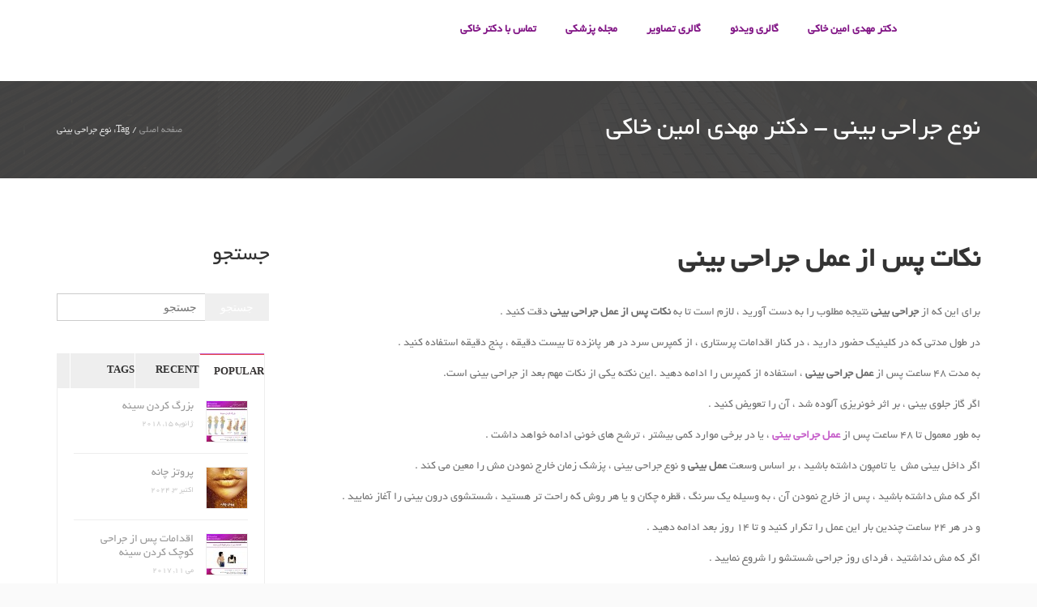

--- FILE ---
content_type: text/html; charset=UTF-8
request_url: https://dr-aminkhaki.ir/tag/%D9%86%D9%88%D8%B9-%D8%AC%D8%B1%D8%A7%D8%AD%DB%8C-%D8%A8%DB%8C%D9%86%DB%8C/
body_size: 18860
content:
<!DOCTYPE HTML><html dir="rtl" lang="fa-IR"><head><script data-no-optimize="1">var litespeed_docref=sessionStorage.getItem("litespeed_docref");litespeed_docref&&(Object.defineProperty(document,"referrer",{get:function(){return litespeed_docref}}),sessionStorage.removeItem("litespeed_docref"));</script> <meta charset="UTF-8" /><meta name="viewport" content="width=device-width, initial-scale=1.0, maximum-scale=1.0, user-scalable=no"/><meta name="apple-mobile-web-app-capable" content="yes" /><link rel="pingback" href="https://dr-aminkhaki.ir/xmlrpc.php" /><meta name='robots' content='index, follow, max-image-preview:large, max-snippet:-1, max-video-preview:-1' /><style>img:is([sizes="auto" i], [sizes^="auto," i]) { contain-intrinsic-size: 3000px 1500px }</style><title>نوع جراحی بینی - دکتر مهدی امین خاکی</title><link rel="canonical" href="https://dr-aminkhaki.ir/tag/نوع-جراحی-بینی/" /><meta property="og:locale" content="fa_IR" /><meta property="og:type" content="article" /><meta property="og:title" content="نوع جراحی بینی - دکتر مهدی امین خاکی" /><meta property="og:url" content="https://dr-aminkhaki.ir/tag/نوع-جراحی-بینی/" /><meta property="og:site_name" content="دکتر مهدی امین خاکی" /><meta name="twitter:card" content="summary_large_image" /> <script type="application/ld+json" class="yoast-schema-graph">{"@context":"https://schema.org","@graph":[{"@type":"CollectionPage","@id":"https://dr-aminkhaki.ir/tag/%d9%86%d9%88%d8%b9-%d8%ac%d8%b1%d8%a7%d8%ad%db%8c-%d8%a8%db%8c%d9%86%db%8c/","url":"https://dr-aminkhaki.ir/tag/%d9%86%d9%88%d8%b9-%d8%ac%d8%b1%d8%a7%d8%ad%db%8c-%d8%a8%db%8c%d9%86%db%8c/","name":"نوع جراحی بینی - دکتر مهدی امین خاکی","isPartOf":{"@id":"https://dr-aminkhaki.ir/#website"},"primaryImageOfPage":{"@id":"https://dr-aminkhaki.ir/tag/%d9%86%d9%88%d8%b9-%d8%ac%d8%b1%d8%a7%d8%ad%db%8c-%d8%a8%db%8c%d9%86%db%8c/#primaryimage"},"image":{"@id":"https://dr-aminkhaki.ir/tag/%d9%86%d9%88%d8%b9-%d8%ac%d8%b1%d8%a7%d8%ad%db%8c-%d8%a8%db%8c%d9%86%db%8c/#primaryimage"},"thumbnailUrl":"https://dr-aminkhaki.ir/wp-content/uploads/2017/03/Dr_AminKhaki_مراقبت_های_پس_از_جراحی-2.jpg","breadcrumb":{"@id":"https://dr-aminkhaki.ir/tag/%d9%86%d9%88%d8%b9-%d8%ac%d8%b1%d8%a7%d8%ad%db%8c-%d8%a8%db%8c%d9%86%db%8c/#breadcrumb"},"inLanguage":"fa-IR"},{"@type":"ImageObject","inLanguage":"fa-IR","@id":"https://dr-aminkhaki.ir/tag/%d9%86%d9%88%d8%b9-%d8%ac%d8%b1%d8%a7%d8%ad%db%8c-%d8%a8%db%8c%d9%86%db%8c/#primaryimage","url":"https://dr-aminkhaki.ir/wp-content/uploads/2017/03/Dr_AminKhaki_مراقبت_های_پس_از_جراحی-2.jpg","contentUrl":"https://dr-aminkhaki.ir/wp-content/uploads/2017/03/Dr_AminKhaki_مراقبت_های_پس_از_جراحی-2.jpg","width":600,"height":600,"caption":"نکات پس از عمل جراحی بینی"},{"@type":"BreadcrumbList","@id":"https://dr-aminkhaki.ir/tag/%d9%86%d9%88%d8%b9-%d8%ac%d8%b1%d8%a7%d8%ad%db%8c-%d8%a8%db%8c%d9%86%db%8c/#breadcrumb","itemListElement":[{"@type":"ListItem","position":1,"name":"خانه","item":"https://dr-aminkhaki.ir/"},{"@type":"ListItem","position":2,"name":"نوع جراحی بینی"}]},{"@type":"WebSite","@id":"https://dr-aminkhaki.ir/#website","url":"https://dr-aminkhaki.ir/","name":"دکتر مهدی امین خاکی","description":"","potentialAction":[{"@type":"SearchAction","target":{"@type":"EntryPoint","urlTemplate":"https://dr-aminkhaki.ir/?s={search_term_string}"},"query-input":{"@type":"PropertyValueSpecification","valueRequired":true,"valueName":"search_term_string"}}],"inLanguage":"fa-IR"}]}</script> <link rel='dns-prefetch' href='//fonts.googleapis.com' /><link data-optimized="2" rel="stylesheet" href="https://dr-aminkhaki.ir/wp-content/litespeed/css/ae39bdc84be903d8801a72dba1d5cdf9.css?ver=47ca4" /><style id='wp-block-library-inline-css'>:root{--wp-admin-theme-color:#007cba;--wp-admin-theme-color--rgb:0,124,186;--wp-admin-theme-color-darker-10:#006ba1;--wp-admin-theme-color-darker-10--rgb:0,107,161;--wp-admin-theme-color-darker-20:#005a87;--wp-admin-theme-color-darker-20--rgb:0,90,135;--wp-admin-border-width-focus:2px;--wp-block-synced-color:#7a00df;--wp-block-synced-color--rgb:122,0,223;--wp-bound-block-color:var(--wp-block-synced-color)}@media (min-resolution:192dpi){:root{--wp-admin-border-width-focus:1.5px}}.wp-element-button{cursor:pointer}:root{--wp--preset--font-size--normal:16px;--wp--preset--font-size--huge:42px}:root .has-very-light-gray-background-color{background-color:#eee}:root .has-very-dark-gray-background-color{background-color:#313131}:root .has-very-light-gray-color{color:#eee}:root .has-very-dark-gray-color{color:#313131}:root .has-vivid-green-cyan-to-vivid-cyan-blue-gradient-background{background:linear-gradient(135deg,#00d084,#0693e3)}:root .has-purple-crush-gradient-background{background:linear-gradient(135deg,#34e2e4,#4721fb 50%,#ab1dfe)}:root .has-hazy-dawn-gradient-background{background:linear-gradient(135deg,#faaca8,#dad0ec)}:root .has-subdued-olive-gradient-background{background:linear-gradient(135deg,#fafae1,#67a671)}:root .has-atomic-cream-gradient-background{background:linear-gradient(135deg,#fdd79a,#004a59)}:root .has-nightshade-gradient-background{background:linear-gradient(135deg,#330968,#31cdcf)}:root .has-midnight-gradient-background{background:linear-gradient(135deg,#020381,#2874fc)}.has-regular-font-size{font-size:1em}.has-larger-font-size{font-size:2.625em}.has-normal-font-size{font-size:var(--wp--preset--font-size--normal)}.has-huge-font-size{font-size:var(--wp--preset--font-size--huge)}.has-text-align-center{text-align:center}.has-text-align-left{text-align:left}.has-text-align-right{text-align:right}#end-resizable-editor-section{display:none}.aligncenter{clear:both}.items-justified-left{justify-content:flex-start}.items-justified-center{justify-content:center}.items-justified-right{justify-content:flex-end}.items-justified-space-between{justify-content:space-between}.screen-reader-text{border:0;clip-path:inset(50%);height:1px;margin:-1px;overflow:hidden;padding:0;position:absolute;width:1px;word-wrap:normal!important}.screen-reader-text:focus{background-color:#ddd;clip-path:none;color:#444;display:block;font-size:1em;height:auto;left:5px;line-height:normal;padding:15px 23px 14px;text-decoration:none;top:5px;width:auto;z-index:100000}html :where(.has-border-color){border-style:solid}html :where([style*=border-top-color]){border-top-style:solid}html :where([style*=border-right-color]){border-right-style:solid}html :where([style*=border-bottom-color]){border-bottom-style:solid}html :where([style*=border-left-color]){border-left-style:solid}html :where([style*=border-width]){border-style:solid}html :where([style*=border-top-width]){border-top-style:solid}html :where([style*=border-right-width]){border-right-style:solid}html :where([style*=border-bottom-width]){border-bottom-style:solid}html :where([style*=border-left-width]){border-left-style:solid}html :where(img[class*=wp-image-]){height:auto;max-width:100%}:where(figure){margin:0 0 1em}html :where(.is-position-sticky){--wp-admin--admin-bar--position-offset:var(--wp-admin--admin-bar--height,0px)}@media screen and (max-width:600px){html :where(.is-position-sticky){--wp-admin--admin-bar--position-offset:0px}}</style><style id='classic-theme-styles-inline-css'>/*! This file is auto-generated */
.wp-block-button__link{color:#fff;background-color:#32373c;border-radius:9999px;box-shadow:none;text-decoration:none;padding:calc(.667em + 2px) calc(1.333em + 2px);font-size:1.125em}.wp-block-file__button{background:#32373c;color:#fff;text-decoration:none}</style><style id='global-styles-inline-css'>:root{--wp--preset--aspect-ratio--square: 1;--wp--preset--aspect-ratio--4-3: 4/3;--wp--preset--aspect-ratio--3-4: 3/4;--wp--preset--aspect-ratio--3-2: 3/2;--wp--preset--aspect-ratio--2-3: 2/3;--wp--preset--aspect-ratio--16-9: 16/9;--wp--preset--aspect-ratio--9-16: 9/16;--wp--preset--color--black: #000000;--wp--preset--color--cyan-bluish-gray: #abb8c3;--wp--preset--color--white: #ffffff;--wp--preset--color--pale-pink: #f78da7;--wp--preset--color--vivid-red: #cf2e2e;--wp--preset--color--luminous-vivid-orange: #ff6900;--wp--preset--color--luminous-vivid-amber: #fcb900;--wp--preset--color--light-green-cyan: #7bdcb5;--wp--preset--color--vivid-green-cyan: #00d084;--wp--preset--color--pale-cyan-blue: #8ed1fc;--wp--preset--color--vivid-cyan-blue: #0693e3;--wp--preset--color--vivid-purple: #9b51e0;--wp--preset--gradient--vivid-cyan-blue-to-vivid-purple: linear-gradient(135deg,rgba(6,147,227,1) 0%,rgb(155,81,224) 100%);--wp--preset--gradient--light-green-cyan-to-vivid-green-cyan: linear-gradient(135deg,rgb(122,220,180) 0%,rgb(0,208,130) 100%);--wp--preset--gradient--luminous-vivid-amber-to-luminous-vivid-orange: linear-gradient(135deg,rgba(252,185,0,1) 0%,rgba(255,105,0,1) 100%);--wp--preset--gradient--luminous-vivid-orange-to-vivid-red: linear-gradient(135deg,rgba(255,105,0,1) 0%,rgb(207,46,46) 100%);--wp--preset--gradient--very-light-gray-to-cyan-bluish-gray: linear-gradient(135deg,rgb(238,238,238) 0%,rgb(169,184,195) 100%);--wp--preset--gradient--cool-to-warm-spectrum: linear-gradient(135deg,rgb(74,234,220) 0%,rgb(151,120,209) 20%,rgb(207,42,186) 40%,rgb(238,44,130) 60%,rgb(251,105,98) 80%,rgb(254,248,76) 100%);--wp--preset--gradient--blush-light-purple: linear-gradient(135deg,rgb(255,206,236) 0%,rgb(152,150,240) 100%);--wp--preset--gradient--blush-bordeaux: linear-gradient(135deg,rgb(254,205,165) 0%,rgb(254,45,45) 50%,rgb(107,0,62) 100%);--wp--preset--gradient--luminous-dusk: linear-gradient(135deg,rgb(255,203,112) 0%,rgb(199,81,192) 50%,rgb(65,88,208) 100%);--wp--preset--gradient--pale-ocean: linear-gradient(135deg,rgb(255,245,203) 0%,rgb(182,227,212) 50%,rgb(51,167,181) 100%);--wp--preset--gradient--electric-grass: linear-gradient(135deg,rgb(202,248,128) 0%,rgb(113,206,126) 100%);--wp--preset--gradient--midnight: linear-gradient(135deg,rgb(2,3,129) 0%,rgb(40,116,252) 100%);--wp--preset--font-size--small: 13px;--wp--preset--font-size--medium: 20px;--wp--preset--font-size--large: 36px;--wp--preset--font-size--x-large: 42px;--wp--preset--spacing--20: 0.44rem;--wp--preset--spacing--30: 0.67rem;--wp--preset--spacing--40: 1rem;--wp--preset--spacing--50: 1.5rem;--wp--preset--spacing--60: 2.25rem;--wp--preset--spacing--70: 3.38rem;--wp--preset--spacing--80: 5.06rem;--wp--preset--shadow--natural: 6px 6px 9px rgba(0, 0, 0, 0.2);--wp--preset--shadow--deep: 12px 12px 50px rgba(0, 0, 0, 0.4);--wp--preset--shadow--sharp: 6px 6px 0px rgba(0, 0, 0, 0.2);--wp--preset--shadow--outlined: 6px 6px 0px -3px rgba(255, 255, 255, 1), 6px 6px rgba(0, 0, 0, 1);--wp--preset--shadow--crisp: 6px 6px 0px rgba(0, 0, 0, 1);}:where(.is-layout-flex){gap: 0.5em;}:where(.is-layout-grid){gap: 0.5em;}body .is-layout-flex{display: flex;}.is-layout-flex{flex-wrap: wrap;align-items: center;}.is-layout-flex > :is(*, div){margin: 0;}body .is-layout-grid{display: grid;}.is-layout-grid > :is(*, div){margin: 0;}:where(.wp-block-columns.is-layout-flex){gap: 2em;}:where(.wp-block-columns.is-layout-grid){gap: 2em;}:where(.wp-block-post-template.is-layout-flex){gap: 1.25em;}:where(.wp-block-post-template.is-layout-grid){gap: 1.25em;}.has-black-color{color: var(--wp--preset--color--black) !important;}.has-cyan-bluish-gray-color{color: var(--wp--preset--color--cyan-bluish-gray) !important;}.has-white-color{color: var(--wp--preset--color--white) !important;}.has-pale-pink-color{color: var(--wp--preset--color--pale-pink) !important;}.has-vivid-red-color{color: var(--wp--preset--color--vivid-red) !important;}.has-luminous-vivid-orange-color{color: var(--wp--preset--color--luminous-vivid-orange) !important;}.has-luminous-vivid-amber-color{color: var(--wp--preset--color--luminous-vivid-amber) !important;}.has-light-green-cyan-color{color: var(--wp--preset--color--light-green-cyan) !important;}.has-vivid-green-cyan-color{color: var(--wp--preset--color--vivid-green-cyan) !important;}.has-pale-cyan-blue-color{color: var(--wp--preset--color--pale-cyan-blue) !important;}.has-vivid-cyan-blue-color{color: var(--wp--preset--color--vivid-cyan-blue) !important;}.has-vivid-purple-color{color: var(--wp--preset--color--vivid-purple) !important;}.has-black-background-color{background-color: var(--wp--preset--color--black) !important;}.has-cyan-bluish-gray-background-color{background-color: var(--wp--preset--color--cyan-bluish-gray) !important;}.has-white-background-color{background-color: var(--wp--preset--color--white) !important;}.has-pale-pink-background-color{background-color: var(--wp--preset--color--pale-pink) !important;}.has-vivid-red-background-color{background-color: var(--wp--preset--color--vivid-red) !important;}.has-luminous-vivid-orange-background-color{background-color: var(--wp--preset--color--luminous-vivid-orange) !important;}.has-luminous-vivid-amber-background-color{background-color: var(--wp--preset--color--luminous-vivid-amber) !important;}.has-light-green-cyan-background-color{background-color: var(--wp--preset--color--light-green-cyan) !important;}.has-vivid-green-cyan-background-color{background-color: var(--wp--preset--color--vivid-green-cyan) !important;}.has-pale-cyan-blue-background-color{background-color: var(--wp--preset--color--pale-cyan-blue) !important;}.has-vivid-cyan-blue-background-color{background-color: var(--wp--preset--color--vivid-cyan-blue) !important;}.has-vivid-purple-background-color{background-color: var(--wp--preset--color--vivid-purple) !important;}.has-black-border-color{border-color: var(--wp--preset--color--black) !important;}.has-cyan-bluish-gray-border-color{border-color: var(--wp--preset--color--cyan-bluish-gray) !important;}.has-white-border-color{border-color: var(--wp--preset--color--white) !important;}.has-pale-pink-border-color{border-color: var(--wp--preset--color--pale-pink) !important;}.has-vivid-red-border-color{border-color: var(--wp--preset--color--vivid-red) !important;}.has-luminous-vivid-orange-border-color{border-color: var(--wp--preset--color--luminous-vivid-orange) !important;}.has-luminous-vivid-amber-border-color{border-color: var(--wp--preset--color--luminous-vivid-amber) !important;}.has-light-green-cyan-border-color{border-color: var(--wp--preset--color--light-green-cyan) !important;}.has-vivid-green-cyan-border-color{border-color: var(--wp--preset--color--vivid-green-cyan) !important;}.has-pale-cyan-blue-border-color{border-color: var(--wp--preset--color--pale-cyan-blue) !important;}.has-vivid-cyan-blue-border-color{border-color: var(--wp--preset--color--vivid-cyan-blue) !important;}.has-vivid-purple-border-color{border-color: var(--wp--preset--color--vivid-purple) !important;}.has-vivid-cyan-blue-to-vivid-purple-gradient-background{background: var(--wp--preset--gradient--vivid-cyan-blue-to-vivid-purple) !important;}.has-light-green-cyan-to-vivid-green-cyan-gradient-background{background: var(--wp--preset--gradient--light-green-cyan-to-vivid-green-cyan) !important;}.has-luminous-vivid-amber-to-luminous-vivid-orange-gradient-background{background: var(--wp--preset--gradient--luminous-vivid-amber-to-luminous-vivid-orange) !important;}.has-luminous-vivid-orange-to-vivid-red-gradient-background{background: var(--wp--preset--gradient--luminous-vivid-orange-to-vivid-red) !important;}.has-very-light-gray-to-cyan-bluish-gray-gradient-background{background: var(--wp--preset--gradient--very-light-gray-to-cyan-bluish-gray) !important;}.has-cool-to-warm-spectrum-gradient-background{background: var(--wp--preset--gradient--cool-to-warm-spectrum) !important;}.has-blush-light-purple-gradient-background{background: var(--wp--preset--gradient--blush-light-purple) !important;}.has-blush-bordeaux-gradient-background{background: var(--wp--preset--gradient--blush-bordeaux) !important;}.has-luminous-dusk-gradient-background{background: var(--wp--preset--gradient--luminous-dusk) !important;}.has-pale-ocean-gradient-background{background: var(--wp--preset--gradient--pale-ocean) !important;}.has-electric-grass-gradient-background{background: var(--wp--preset--gradient--electric-grass) !important;}.has-midnight-gradient-background{background: var(--wp--preset--gradient--midnight) !important;}.has-small-font-size{font-size: var(--wp--preset--font-size--small) !important;}.has-medium-font-size{font-size: var(--wp--preset--font-size--medium) !important;}.has-large-font-size{font-size: var(--wp--preset--font-size--large) !important;}.has-x-large-font-size{font-size: var(--wp--preset--font-size--x-large) !important;}.h_iframe-aparat_embed_frame {
    position: relative;
    margin: 3px;
}</style> <script type="litespeed/javascript" data-src="https://dr-aminkhaki.ir/wp-includes/js/jquery/jquery.min.js" id="jquery-core-js"></script> <script id="twbbwg-global-js-extra" type="litespeed/javascript">var twb={"nonce":"8cf8eaebb4","ajax_url":"https:\/\/dr-aminkhaki.ir\/wp-admin\/admin-ajax.php","plugin_url":"https:\/\/dr-aminkhaki.ir\/wp-content\/plugins\/photo-gallery\/booster","href":"https:\/\/dr-aminkhaki.ir\/wp-admin\/admin.php?page=twbbwg_photo-gallery"};var twb={"nonce":"8cf8eaebb4","ajax_url":"https:\/\/dr-aminkhaki.ir\/wp-admin\/admin-ajax.php","plugin_url":"https:\/\/dr-aminkhaki.ir\/wp-content\/plugins\/photo-gallery\/booster","href":"https:\/\/dr-aminkhaki.ir\/wp-admin\/admin.php?page=twbbwg_photo-gallery"}</script> <script id="layerslider-utils-js-extra" type="litespeed/javascript">var LS_Meta={"v":"7.3.0","fixGSAP":"1"}</script> <script type="litespeed/javascript" data-src="https://dr-aminkhaki.ir/wp-content/plugins/LayerSlider/assets/static/layerslider/js/layerslider.kreaturamedia.jquery.js" id="layerslider-js"></script> <script id="bwg_frontend-js-extra" type="litespeed/javascript">var bwg_objectsL10n={"bwg_field_required":"field is required.","bwg_mail_validation":"This is not a valid email address.","bwg_search_result":"There are no images matching your search.","bwg_select_tag":"Select Tag","bwg_order_by":"Order By","bwg_search":"Search","bwg_show_ecommerce":"Show Ecommerce","bwg_hide_ecommerce":"Hide Ecommerce","bwg_show_comments":"Show Comments","bwg_hide_comments":"Hide Comments","bwg_restore":"Restore","bwg_maximize":"Maximize","bwg_fullscreen":"Fullscreen","bwg_exit_fullscreen":"Exit Fullscreen","bwg_search_tag":"SEARCH...","bwg_tag_no_match":"No tags found","bwg_all_tags_selected":"All tags selected","bwg_tags_selected":"tags selected","play":"Play","pause":"Pause","is_pro":"","bwg_play":"Play","bwg_pause":"Pause","bwg_hide_info":"Hide info","bwg_show_info":"Show info","bwg_hide_rating":"Hide rating","bwg_show_rating":"Show rating","ok":"Ok","cancel":"Cancel","select_all":"Select all","lazy_load":"0","lazy_loader":"https:\/\/dr-aminkhaki.ir\/wp-content\/plugins\/photo-gallery\/images\/ajax_loader.png","front_ajax":"0","bwg_tag_see_all":"see all tags","bwg_tag_see_less":"see less tags"}</script> <meta name="generator" content="Powered by LayerSlider 7.3.0 - Multi-Purpose, Responsive, Parallax, Mobile-Friendly Slider Plugin for WordPress." /><link rel="https://api.w.org/" href="https://dr-aminkhaki.ir/wp-json/" /><link rel="alternate" title="JSON" type="application/json" href="https://dr-aminkhaki.ir/wp-json/wp/v2/tags/140" /><link rel="EditURI" type="application/rsd+xml" title="RSD" href="https://dr-aminkhaki.ir/xmlrpc.php?rsd" /> <script type="litespeed/javascript">var site_uri="https://dr-aminkhaki.ir";var theme_uri="https://dr-aminkhaki.ir/wp-content/themes/draminkhaki"</script><meta name="generator" content="Powered by WPBakery Page Builder - drag and drop page builder for WordPress."/>
<!--[if lte IE 9]><link rel="stylesheet" type="text/css" href="https://dr-aminkhaki.ir/wp-content/plugins/js_composer/assets/css/vc_lte_ie9.min.css" media="screen"><![endif]--><noscript><style type="text/css">.wpb_animate_when_almost_visible { opacity: 1; }</style></noscript></head><body class="rtl archive tag tag-140 wp-embed-responsive wp-theme-draminkhaki bg-cover wpb-js-composer js-comp-ver-5.4.2 vc_responsive"><div id="main" class="layout-wide site_wrapper"><div id="trueHeader" class="container-fluid header"><div class="container"><div class="col-md-12"><div class="logo">
<a href="https://dr-aminkhaki.ir">
<img data-lazyloaded="1" src="[data-uri]" width="120" height="50" data-src="https://dr-aminkhaki.ir/wp-content/themes/draminkhaki/assets/images/aaika.png" alt="" />
</a></div><nav class="menu_main"><div class="navbar yamm navbar-default"><div class="container"><div class="navbar-header"><div class="navbar-toggle .navbar-collapse .pull-right " data-toggle="collapse" data-target="#navbar-collapse-1">
<span>
منو								</span>
<button type="button">
<i class="fa fa-bars"></i>
</button></div></div><div id="navbar-collapse-1" class="navbar-collapse collapse pull-right"><div class="menu-%d9%85%d9%86%d9%88-%d8%a7%d8%b5%d9%84%db%8c-container"><ul id="devn-mainmenu" class="nav navbar-nav"><li id="menu-item-2772" class="menu-item menu-item-type-custom menu-item-object-custom menu-item-home dropdown menu-item-2772 yam-fwr"><a href="https://dr-aminkhaki.ir/">دکتر مهدی امین خاکی</a></li><li id="menu-item-5584" class="menu-item menu-item-type-post_type menu-item-object-page dropdown menu-item-5584 yam-fwr"><a href="https://dr-aminkhaki.ir/%da%af%d8%a7%d9%84%d8%b1%db%8c-%d9%88%db%8c%d8%af%d8%a6%d9%88/">گالری ویدئو</a></li><li id="menu-item-5603" class="menu-item menu-item-type-post_type menu-item-object-page dropdown menu-item-5603 yam-fwr"><a href="https://dr-aminkhaki.ir/%da%af%d8%a7%d9%84%d8%b1%db%8c-%d8%aa%d8%b5%d8%a7%d9%88%db%8c%d8%b1/">گالری تصاویر</a></li><li id="menu-item-3519" class="menu-item menu-item-type-custom menu-item-object-custom menu-item-has-children dropdown menu-item-3519 yam-fwr"><a href="https://dr-aminkhaki.ir/category/%D8%AC%D8%B1%D8%A7%D8%AD%DB%8C-%D8%A8%DB%8C%D9%86%DB%8C/">مجله پزشکی</a><ul class="dropdown-menu three"><li id="menu-item-3196" class="menu-item menu-item-type-taxonomy menu-item-object-category menu-item-has-children dropdown-submenu mul"><a href="https://dr-aminkhaki.ir/category/%d8%ac%d8%b1%d8%a7%d8%ad%db%8c-%d8%a8%db%8c%d9%86%db%8c/">جراحی بینی</a><ul class="dropdown-menu three"><li id="menu-item-3773" class="menu-item menu-item-type-post_type menu-item-object-post menu-item-has-children dropdown-submenu mul"><a href="https://dr-aminkhaki.ir/%d8%b9%d9%85%d9%84-%d8%ac%d8%b1%d8%a7%d8%ad%db%8c-%d8%a8%db%8c%d9%86%db%8c/">عمل جراحی بینی</a><ul class="dropdown-menu three"><li id="menu-item-3772" class="menu-item menu-item-type-post_type menu-item-object-post"><a href="https://dr-aminkhaki.ir/%d9%85%d8%b1%d8%a7%d8%ad%d9%84-%d8%ac%d8%b1%d8%a7%d8%ad%db%8c-%d8%a8%db%8c%d9%86%db%8c/">مراحل جراحی بینی</a></li></ul></li><li id="menu-item-2960" class="menu-item menu-item-type-post_type menu-item-object-post menu-item-has-children dropdown-submenu mul"><a href="https://dr-aminkhaki.ir/%d8%a7%d9%86%d9%88%d8%a7%d8%b9-%d8%a8%db%8c%d9%86%db%8c-%d9%88-%d8%ac%d8%b1%d8%a7%d8%ad%db%8c-%d8%a8%db%8c%d9%86%db%8c/">انواع بینی و جراحی بینی</a><ul class="dropdown-menu three"><li id="menu-item-2918" class="menu-item menu-item-type-custom menu-item-object-custom"><a href="https://dr-aminkhaki.ir/%D8%AC%D8%B1%D8%A7%D8%AD%DB%8C-%D8%A8%DB%8C%D9%86%DB%8C-%D8%A7%D8%B3%D8%AA%D8%AE%D9%88%D8%A7%D9%86%DB%8C/">جراحی بینی استخوانی</a></li><li id="menu-item-2917" class="menu-item menu-item-type-custom menu-item-object-custom"><a href="https://dr-aminkhaki.ir/%D8%AC%D8%B1%D8%A7%D8%AD%DB%8C-%D8%A8%DB%8C%D9%86%DB%8C-%DA%AF%D9%88%D8%B4%D8%AA%DB%8C/">جراحی بینی گوشتی</a></li><li id="menu-item-3766" class="menu-item menu-item-type-post_type menu-item-object-post"><a href="https://dr-aminkhaki.ir/%d8%ac%d8%b1%d8%a7%d8%ad%db%8c-%d8%a8%db%8c%d9%86%db%8c-%d8%a8%d9%87-%d8%b1%d9%88%d8%b4-%d8%a8%d8%b3%d8%aa%d9%87/">جراحی بینی به روش بسته</a></li><li id="menu-item-3767" class="menu-item menu-item-type-post_type menu-item-object-post"><a href="https://dr-aminkhaki.ir/%d8%ac%d8%b1%d8%a7%d8%ad%db%8c-%d8%a8%db%8c%d9%86%db%8c-%d8%a8%d9%87-%d8%b1%d9%88%d8%b4-%d8%a8%d8%a7%d8%b2/">جراحی بینی به روش باز</a></li></ul></li><li id="menu-item-2963" class="menu-item menu-item-type-post_type menu-item-object-post menu-item-has-children dropdown-submenu mul"><a href="https://dr-aminkhaki.ir/%d9%86%da%a9%d8%a7%d8%aa-%d9%82%d8%a8%d9%84-%d8%a7%d8%b2-%d8%b9%d9%85%d9%84-%d8%a8%db%8c%d9%86%db%8c/">نکات قبل از عمل بینی</a><ul class="dropdown-menu three"><li id="menu-item-3768" class="menu-item menu-item-type-post_type menu-item-object-post"><a href="https://dr-aminkhaki.ir/%d9%85%d8%b4%d8%a7%d9%88%d8%b1%d9%87-%d8%ac%d8%b1%d8%a7%d8%ad%db%8c-%d8%a8%db%8c%d9%86%db%8c/">مشاوره جراحی بینی</a></li></ul></li><li id="menu-item-2962" class="menu-item menu-item-type-post_type menu-item-object-post menu-item-has-children dropdown-submenu mul"><a href="https://dr-aminkhaki.ir/%d9%86%da%a9%d8%a7%d8%aa-%d9%be%d8%b3-%d8%a7%d8%b2-%d8%b9%d9%85%d9%84-%d8%ac%d8%b1%d8%a7%d8%ad%db%8c-%d8%a8%db%8c%d9%86%db%8c/">نکات پس از عمل جراحی بینی</a><ul class="dropdown-menu three"><li id="menu-item-3062" class="menu-item menu-item-type-post_type menu-item-object-post"><a href="https://dr-aminkhaki.ir/%da%86%d8%b3%d8%a8-%d8%b2%d8%af%d9%86-%d8%a8%db%8c%d9%86%db%8c/">چسب زدن بینی</a></li></ul></li><li id="menu-item-2959" class="menu-item menu-item-type-post_type menu-item-object-post menu-item-has-children dropdown-submenu mul"><a href="https://dr-aminkhaki.ir/%d8%a7%d9%86%d8%ad%d8%b1%d8%a7%d9%81-%d8%a8%db%8c%d9%86%db%8c/">انحراف بینی</a><ul class="dropdown-menu three"><li id="menu-item-2961" class="menu-item menu-item-type-post_type menu-item-object-post"><a href="https://dr-aminkhaki.ir/%d8%ac%d8%b1%d8%a7%d8%ad%db%8c-%d8%a7%d9%86%d8%ad%d8%b1%d8%a7%d9%81-%d8%a8%db%8c%d9%86%db%8c/">جراحی انحراف بینی</a></li></ul></li><li id="menu-item-3063" class="menu-item menu-item-type-post_type menu-item-object-post"><a href="https://dr-aminkhaki.ir/%d8%a8%db%8c%d9%87%d9%88%d8%b4%db%8c-%d8%ac%d8%b1%d8%a7%d8%ad%db%8c-%d8%a8%db%8c%d9%86%db%8c-%d9%88-%d8%aa%da%a9%d9%86%db%8c%da%a9-%d9%87%d8%a7%db%8c-%d8%a2%d9%86/">بیهوشی جراحی بینی و تکنیک های آن</a></li><li id="menu-item-3061" class="menu-item menu-item-type-post_type menu-item-object-post"><a href="https://dr-aminkhaki.ir/%d8%b9%d9%88%d8%a7%d8%b1%d8%b6-%d8%ac%d8%b1%d8%a7%d8%ad%db%8c-%d8%a8%db%8c%d9%86%db%8c/">عوارض جراحی بینی</a></li><li id="menu-item-3060" class="menu-item menu-item-type-post_type menu-item-object-post"><a href="https://dr-aminkhaki.ir/%d8%ac%d8%b1%d8%a7%d8%ad%db%8c-%d8%ab%d8%a7%d9%86%d9%88%db%8c%d9%87-%d8%a8%db%8c%d9%86%db%8c/">جراحی ثانویه بینی</a></li><li id="menu-item-3058" class="menu-item menu-item-type-post_type menu-item-object-post menu-item-has-children dropdown-submenu mul"><a href="https://dr-aminkhaki.ir/%d8%ac%d8%b1%d8%a7%d8%ad-%d8%a8%db%8c%d9%86%db%8c/">جراح بینی</a><ul class="dropdown-menu three"><li id="menu-item-3769" class="menu-item menu-item-type-post_type menu-item-object-post"><a href="https://dr-aminkhaki.ir/%d8%ac%d8%b1%d8%a7%d8%ad-%d8%a8%db%8c%d9%86%db%8c-%d8%ae%d9%88%d8%a8/">جراح بینی خوب</a></li><li id="menu-item-3770" class="menu-item menu-item-type-post_type menu-item-object-post"><a href="https://dr-aminkhaki.ir/%d8%ac%d8%b1%d8%a7%d8%ad-%d8%a8%db%8c%d9%86%db%8c-%d8%af%d8%b1-%d8%aa%d9%87%d8%b1%d8%a7%d9%86/">جراح بینی در تهران</a></li></ul></li></ul></li><li id="menu-item-2999" class="menu-item menu-item-type-post_type menu-item-object-post menu-item-has-children dropdown-submenu mul"><a href="https://dr-aminkhaki.ir/%d9%be%db%8c%da%a9%d8%b1-%d8%aa%d8%b1%d8%a7%d8%b4%db%8c/">پیکر تراشی</a><ul class="dropdown-menu three"><li id="menu-item-3763" class="menu-item menu-item-type-post_type menu-item-object-post menu-item-has-children dropdown-submenu mul"><a href="https://dr-aminkhaki.ir/%d9%84%db%8c%d9%be%d9%88%d9%85%d8%a7%d8%aa%db%8c%da%a9/">لیپوماتیک در تهران</a><ul class="dropdown-menu three"><li id="menu-item-3761" class="menu-item menu-item-type-post_type menu-item-object-post"><a href="https://dr-aminkhaki.ir/%d9%84%d8%a7%d8%ba%d8%b1%db%8c-%d8%a8%d8%a7-%d9%84%db%8c%d9%be%d9%88%d9%85%d8%a7%d8%aa%db%8c%da%a9/">لاغری با لیپوماتیک</a></li><li id="menu-item-3762" class="menu-item menu-item-type-post_type menu-item-object-post"><a href="https://dr-aminkhaki.ir/%d9%85%d8%b2%d8%a7%db%8c%d8%a7%db%8c-%d8%b9%d9%85%d9%84-%d9%84%db%8c%d9%be%d9%88%d9%85%d8%a7%d8%aa%db%8c%da%a9/">مزایای عمل لیپوماتیک</a></li><li id="menu-item-3764" class="menu-item menu-item-type-post_type menu-item-object-post"><a href="https://dr-aminkhaki.ir/%d8%a7%d9%82%d8%af%d8%a7%d9%85%d8%a7%d8%aa-%d9%82%d8%a8%d9%84-%d8%a7%d8%b2-%d9%84%db%8c%d9%be%d9%88%d9%85%d8%a7%d8%aa%db%8c%da%a9/">اقدامات قبل از لیپوماتیک</a></li><li id="menu-item-3765" class="menu-item menu-item-type-post_type menu-item-object-post"><a href="https://dr-aminkhaki.ir/%d9%85%d8%b1%d8%a7%d9%82%d8%a8%d8%aa-%d9%87%d8%a7%db%8c-%d9%84%db%8c%d9%be%d9%88%d9%85%d8%a7%d8%aa%db%8c%da%a9/">مراقبت های بعد از لیپوماتیک + مزایا</a></li></ul></li><li id="menu-item-3059" class="menu-item menu-item-type-post_type menu-item-object-post"><a href="https://dr-aminkhaki.ir/%d8%ac%d8%b1%d8%a7%d8%ad%db%8c-%d8%b4%da%a9%d9%85/">جراحی شکم</a></li><li id="menu-item-3165" class="menu-item menu-item-type-post_type menu-item-object-post"><a href="https://dr-aminkhaki.ir/%d9%84%db%8c%d9%81%d8%aa-%d9%87%d9%85%d8%b2%d9%85%d8%a7%d9%86-%d8%b4%da%a9%d9%85-%d9%88-%d8%a7%d9%86%d8%af%d8%a7%d9%85-%d9%87%d8%a7%db%8c-%d8%aa%d8%ad%d8%aa%d8%a7%d9%86%db%8c/">لیفت همزمان شکم و اندام های تحتانی</a></li><li id="menu-item-3164" class="menu-item menu-item-type-post_type menu-item-object-post menu-item-has-children dropdown-submenu mul"><a href="https://dr-aminkhaki.ir/%d9%84%db%8c%d9%be%d9%88/">لیپو</a><ul class="dropdown-menu three"><li id="menu-item-3163" class="menu-item menu-item-type-post_type menu-item-object-post"><a href="https://dr-aminkhaki.ir/%da%a9%d8%a7%d9%87%d8%b4-%d9%88%d8%b2%d9%86-%d8%a8%d8%a7-%d9%84%db%8c%d9%be%d9%88/">کاهش وزن با لیپو</a></li><li id="menu-item-3162" class="menu-item menu-item-type-post_type menu-item-object-post"><a href="https://dr-aminkhaki.ir/%d8%a7%d9%82%d8%af%d8%a7%d9%85%d8%a7%d8%aa-%d9%be%d8%b3-%d8%a7%d8%b2-%d9%84%db%8c%d9%be%d9%88-%da%86%db%8c%d8%b3%d8%aa-%d8%9f/">اقدامات پس از لیپو چیست ؟</a></li></ul></li><li id="menu-item-3173" class="menu-item menu-item-type-post_type menu-item-object-post"><a href="https://dr-aminkhaki.ir/%d8%a8%d8%b1%d8%a7%da%a9%db%8c%d9%88%d9%be%d9%84%d8%a7%d8%b3%d8%aa%db%8c/">براکیوپلاستی</a></li></ul></li><li id="menu-item-3185" class="menu-item menu-item-type-taxonomy menu-item-object-category menu-item-has-children dropdown-submenu mul"><a href="https://dr-aminkhaki.ir/category/%d8%ac%d8%b1%d8%a7%d8%ad%db%8c-%d9%87%d8%a7%db%8c-%d8%b5%d9%88%d8%b1%d8%aa/">جراحی های صورت</a><ul class="dropdown-menu three"><li id="menu-item-3169" class="menu-item menu-item-type-post_type menu-item-object-post"><a href="https://dr-aminkhaki.ir/%d9%be%d8%b1%d9%88%d8%aa%d8%b2-%d9%87%d8%a7%db%8c-%d8%b5%d9%88%d8%b1%d8%aa/">پروتز های صورت</a></li><li id="menu-item-3168" class="menu-item menu-item-type-post_type menu-item-object-post"><a href="https://dr-aminkhaki.ir/%d9%be%d8%b1%d9%88%d8%aa%d8%b2-%da%86%d8%a7%d9%86%d9%87/">پروتز چانه</a></li><li id="menu-item-3172" class="menu-item menu-item-type-post_type menu-item-object-post"><a href="https://dr-aminkhaki.ir/%d9%84%db%8c%d9%81%d8%aa-%d8%b5%d9%88%d8%b1%d8%aa/">لیفت صورت</a></li><li id="menu-item-3171" class="menu-item menu-item-type-post_type menu-item-object-post"><a href="https://dr-aminkhaki.ir/%da%a9%d8%b4%db%8c%d8%af%d9%86-%d9%be%d9%88%d8%b3%d8%aa-%d8%b5%d9%88%d8%b1%d8%aa/">کشیدن پوست صورت</a></li><li id="menu-item-3170" class="menu-item menu-item-type-post_type menu-item-object-post"><a href="https://dr-aminkhaki.ir/%d8%ac%d8%b1%d8%a7%d8%ad%db%8c-%d8%a8%d8%a7%d9%84%d8%a7-%da%a9%d8%b4%db%8c%d8%af%d9%86-%d8%a7%d8%a8%d8%b1%d9%88/">جراحی بالا کشیدن ابرو</a></li><li id="menu-item-3167" class="menu-item menu-item-type-post_type menu-item-object-post menu-item-has-children dropdown-submenu mul"><a href="https://dr-aminkhaki.ir/%d8%a8%d9%84%d9%81%d8%a7%d8%b1%d9%88%d9%be%d9%84%d8%a7%d8%b3%d8%aa%db%8c/">بلفاروپلاستی</a><ul class="dropdown-menu three"><li id="menu-item-4474" class="menu-item menu-item-type-post_type menu-item-object-post"><a href="https://dr-aminkhaki.ir/%d8%ac%d8%b1%d8%a7%d8%ad%db%8c-%d8%b2%db%8c%d8%a8%d8%a7%db%8c%db%8c-%d9%be%d9%84%da%a9/">جراحی زیبایی پلک</a></li><li id="menu-item-4489" class="menu-item menu-item-type-post_type menu-item-object-post"><a href="https://dr-aminkhaki.ir/%d9%85%d8%b1%d8%a7%d9%82%d8%a8%d8%aa-%d9%87%d8%a7%db%8c-%d8%a8%d8%b9%d8%af-%d8%a7%d8%b2-%d8%ac%d8%b1%d8%a7%d8%ad%db%8c-%d9%be%d9%84%da%a9/">مراقبت های بعد از جراحی پلک</a></li></ul></li></ul></li><li id="menu-item-3184" class="menu-item menu-item-type-taxonomy menu-item-object-category menu-item-has-children dropdown-submenu mul"><a href="https://dr-aminkhaki.ir/category/%d8%ac%d8%b1%d8%a7%d8%ad%db%8c-%d9%87%d8%a7%db%8c-%d8%b3%db%8c%d9%86%d9%87/">جراحی های سینه</a><ul class="dropdown-menu three"><li id="menu-item-3177" class="menu-item menu-item-type-post_type menu-item-object-post menu-item-has-children dropdown-submenu mul"><a href="https://dr-aminkhaki.ir/%d9%be%d8%b1%d9%88%d8%aa%d8%b2-%d8%b3%db%8c%d9%86%d9%87/">پروتز سینه | ایمنی و سن مناسب عمل</a><ul class="dropdown-menu three"><li id="menu-item-3176" class="menu-item menu-item-type-post_type menu-item-object-post"><a href="https://dr-aminkhaki.ir/%d8%a7%d9%86%d9%88%d8%a7%d8%b9-%d9%be%d8%b1%d9%88%d8%aa%d8%b2-%d8%b3%db%8c%d9%86%d9%87/">انواع پروتز سینه</a></li><li id="menu-item-3175" class="menu-item menu-item-type-post_type menu-item-object-post"><a href="https://dr-aminkhaki.ir/%d8%a7%d9%86%d9%88%d8%a7%d8%b9-%d8%a8%d8%b1%d8%b4-%d8%af%d8%b1-%d9%be%d8%b1%d9%88%d8%aa%d8%b2-%d8%b3%db%8c%d9%86%d9%87/">انواع برش در پروتز سینه</a></li><li id="menu-item-3180" class="menu-item menu-item-type-post_type menu-item-object-post"><a href="https://dr-aminkhaki.ir/%d9%85%d8%b1%d8%a7%d9%82%d8%a8%d8%aa-%d9%87%d8%a7%db%8c-%d9%be%d8%b3-%d8%a7%d8%b2-%d9%be%d8%b1%d9%88%d8%aa%d8%b2-%d8%b3%db%8c%d9%86%d9%87/">مراقبت های پس از پروتز سینه</a></li></ul></li><li id="menu-item-4457" class="menu-item menu-item-type-post_type menu-item-object-post menu-item-has-children dropdown-submenu mul"><a href="https://dr-aminkhaki.ir/%d9%85%d8%a7%d8%b3%d8%aa%d9%88%d9%be%da%a9%d8%b3%db%8c/">ماستوپکسی</a><ul class="dropdown-menu three"><li id="menu-item-3179" class="menu-item menu-item-type-post_type menu-item-object-post"><a href="https://dr-aminkhaki.ir/%d9%85%d8%a7%d8%b3%d8%aa%d9%88%d9%be%da%a9%d8%b3%db%8c-%db%8c%d8%a7-%d9%84%db%8c%d9%81%d8%aa-%da%a9%d8%b1%d8%af%d9%86-%d8%b3%db%8c%d9%86%d9%87-%d9%87%d8%a7/">ماستوپکسی یا لیفت کردن سینه ها</a></li></ul></li><li id="menu-item-3178" class="menu-item menu-item-type-post_type menu-item-object-post menu-item-has-children dropdown-submenu mul"><a href="https://dr-aminkhaki.ir/%d8%ac%d8%b1%d8%a7%d8%ad%db%8c-%da%a9%d9%88%da%86%da%a9-%da%a9%d8%b1%d8%af%d9%86-%d8%b3%db%8c%d9%86%d9%87/">جراحی کوچک کردن سینه</a><ul class="dropdown-menu three"><li id="menu-item-3181" class="menu-item menu-item-type-post_type menu-item-object-post"><a href="https://dr-aminkhaki.ir/%d8%a7%d9%82%d8%af%d8%a7%d9%85%d8%a7%d8%aa-%d9%be%d8%b3-%d8%a7%d8%b2-%d8%ac%d8%b1%d8%a7%d8%ad%db%8c-%da%a9%d9%88%da%86%da%a9-%da%a9%d8%b1%d8%af%d9%86-%d8%b3%db%8c%d9%86%d9%87/">اقدامات پس از جراحی کوچک کردن سینه</a></li></ul></li><li id="menu-item-4435" class="menu-item menu-item-type-post_type menu-item-object-post"><a href="https://dr-aminkhaki.ir/%da%98%d9%86%db%8c%da%a9%d9%88%d9%85%d8%a7%d8%b3%d8%aa%db%8c/">ژنیکوماستی</a></li></ul></li><li id="menu-item-2996" class="menu-item menu-item-type-post_type menu-item-object-post menu-item-has-children dropdown-submenu mul"><a href="https://dr-aminkhaki.ir/%d8%ac%d9%88%d8%a7%d9%86-%d8%b3%d8%a7%d8%b2%db%8c-%d9%be%d9%88%d8%b3%d8%aa/">جوان سازی پوست</a><ul class="dropdown-menu three"><li id="menu-item-4417" class="menu-item menu-item-type-post_type menu-item-object-post menu-item-has-children dropdown-submenu mul"><a href="https://dr-aminkhaki.ir/%d8%aa%d8%b2%d8%b1%db%8c%d9%82-%da%86%d8%b1%d8%a8%db%8c/">تزریق چربی</a><ul class="dropdown-menu three"><li id="menu-item-3759" class="menu-item menu-item-type-post_type menu-item-object-post"><a href="https://dr-aminkhaki.ir/%d8%aa%d8%b2%d8%b1%db%8c%d9%82-%da%86%d8%b1%d8%a8%db%8c-%d8%a8%d9%87-%d8%b5%d9%88%d8%b1%d8%aa/">تزریق چربی به صورت</a></li></ul></li><li id="menu-item-3183" class="menu-item menu-item-type-post_type menu-item-object-post"><a href="https://dr-aminkhaki.ir/%d9%81%db%8c%d9%84%d8%b1-%d9%87%d8%a7%db%8c-%d8%a8%d8%a7%d9%81%d8%aa-%d9%86%d8%b1%d9%85/">فیلر های بافت نرم</a></li><li id="menu-item-3760" class="menu-item menu-item-type-post_type menu-item-object-post"><a href="https://dr-aminkhaki.ir/%d8%aa%d8%b2%d8%b1%db%8c%d9%82-%d8%a8%d9%88%d8%aa%d8%a7%da%a9%d8%b3/">تزریق بوتاکس</a></li></ul></li><li id="menu-item-4418" class="menu-item menu-item-type-post_type menu-item-object-post menu-item-has-children dropdown-submenu mul"><a href="https://dr-aminkhaki.ir/%d8%ac%d8%b1%d8%a7%d8%ad%db%8c-%da%af%d9%88%d8%b4/">جراحی گوش</a><ul class="dropdown-menu three"><li id="menu-item-4419" class="menu-item menu-item-type-post_type menu-item-object-post"><a href="https://dr-aminkhaki.ir/%d8%ac%d8%b1%d8%a7%d8%ad%db%8c-%d8%b2%db%8c%d8%a8%d8%a7%db%8c%db%8c-%da%af%d9%88%d8%b4/">اتوپلاستی</a></li></ul></li><li id="menu-item-2775" class="menu-item menu-item-type-custom menu-item-object-custom menu-item-has-children dropdown-submenu mul"><a href="https://dr-aminkhaki.ir/category/%D8%AC%D8%B1%D8%A7%D8%AD%DB%8C-%D8%A8%DB%8C%D9%86%DB%8C/">جراحی های پلاستیک</a><ul class="dropdown-menu three"><li id="menu-item-2964" class="menu-item menu-item-type-taxonomy menu-item-object-category menu-item-has-children dropdown-submenu mul"><a href="https://dr-aminkhaki.ir/category/%d8%ac%d8%b1%d8%a7%d8%ad%db%8c-%d8%a8%db%8c%d9%86%db%8c/">جراحی بینی</a><ul class="dropdown-menu three"><li id="menu-item-3779" class="menu-item menu-item-type-post_type menu-item-object-post"><a href="https://dr-aminkhaki.ir/%d8%ac%d8%b1%d8%a7%d8%ad%db%8c-%d8%b2%db%8c%d8%a8%d8%a7%db%8c%db%8c-%d8%a8%db%8c%d9%86%db%8c/">جراحی زیبایی بینی</a></li><li id="menu-item-3775" class="menu-item menu-item-type-post_type menu-item-object-post"><a href="https://dr-aminkhaki.ir/%d8%ac%d8%b1%d8%a7%d8%ad%db%8c-%d8%a8%db%8c%d9%86%db%8c-%da%a9%d8%ac/">جراحی بینی کج</a></li><li id="menu-item-3777" class="menu-item menu-item-type-post_type menu-item-object-post"><a href="https://dr-aminkhaki.ir/%d8%ac%d8%b1%d8%a7%d8%ad%db%8c-%da%a9%d9%88%da%86%da%a9-%da%a9%d8%b1%d8%af%d9%86-%d8%a8%db%8c%d9%86%db%8c/">جراحی کوچک کردن بینی</a></li><li id="menu-item-3774" class="menu-item menu-item-type-post_type menu-item-object-post"><a href="https://dr-aminkhaki.ir/%d8%b3%d9%86-%d9%85%d9%86%d8%a7%d8%b3%d8%a8-%d8%ac%d8%b1%d8%a7%d8%ad%db%8c-%d8%a8%db%8c%d9%86%db%8c/">سن مناسب جراحی بینی</a></li><li id="menu-item-3776" class="menu-item menu-item-type-post_type menu-item-object-post"><a href="https://dr-aminkhaki.ir/%d8%a7%d8%b3%d8%aa%d8%a6%d9%88%d8%aa%d9%88%d9%85%db%8c-%d8%af%d8%b1-%d8%ac%d8%b1%d8%a7%d8%ad%db%8c-%d8%a8%db%8c%d9%86%db%8c/">استئوتومی در جراحی بینی</a></li><li id="menu-item-3210" class="menu-item menu-item-type-post_type menu-item-object-post"><a href="https://dr-aminkhaki.ir/%d8%b9%d9%88%d8%a7%d8%b1%d8%b6-%d8%ac%d8%b1%d8%a7%d8%ad%db%8c-%d8%a8%db%8c%d9%86%db%8c/">عوارض جراحی بینی</a></li></ul></li><li id="menu-item-3199" class="menu-item menu-item-type-taxonomy menu-item-object-category menu-item-has-children dropdown-submenu mul"><a href="https://dr-aminkhaki.ir/category/%d8%ac%d8%b1%d8%a7%d8%ad%db%8c-%d9%87%d8%a7%db%8c-%d8%b5%d9%88%d8%b1%d8%aa/">جراحی صورت</a><ul class="dropdown-menu three"><li id="menu-item-3215" class="menu-item menu-item-type-post_type menu-item-object-post"><a href="https://dr-aminkhaki.ir/%d9%be%d8%b1%d9%88%d8%aa%d8%b2-%da%86%d8%a7%d9%86%d9%87/">پروتز چانه</a></li><li id="menu-item-3211" class="menu-item menu-item-type-post_type menu-item-object-post"><a href="https://dr-aminkhaki.ir/%d9%be%d8%b1%d9%88%d8%aa%d8%b2-%d9%87%d8%a7%db%8c-%d8%b5%d9%88%d8%b1%d8%aa/">پروتز های صورت</a></li><li id="menu-item-3212" class="menu-item menu-item-type-post_type menu-item-object-post"><a href="https://dr-aminkhaki.ir/%d9%84%db%8c%d9%81%d8%aa-%d8%b5%d9%88%d8%b1%d8%aa/">لیفت صورت</a></li><li id="menu-item-3213" class="menu-item menu-item-type-post_type menu-item-object-post"><a href="https://dr-aminkhaki.ir/%da%a9%d8%b4%db%8c%d8%af%d9%86-%d9%be%d9%88%d8%b3%d8%aa-%d8%b5%d9%88%d8%b1%d8%aa/">کشیدن پوست صورت</a></li><li id="menu-item-4416" class="menu-item menu-item-type-post_type menu-item-object-post"><a href="https://dr-aminkhaki.ir/%d8%a8%d9%84%d9%81%d8%a7%d8%b1%d9%88%d9%be%d9%84%d8%a7%d8%b3%d8%aa%db%8c/">بلفاروپلاستی</a></li></ul></li><li id="menu-item-3197" class="menu-item menu-item-type-taxonomy menu-item-object-category menu-item-has-children dropdown-submenu mul"><a href="https://dr-aminkhaki.ir/category/%d8%ac%d8%b1%d8%a7%d8%ad%db%8c-%d9%87%d8%a7%db%8c-%d8%b3%db%8c%d9%86%d9%87/">جراحی سینه</a><ul class="dropdown-menu three"><li id="menu-item-4456" class="menu-item menu-item-type-post_type menu-item-object-post menu-item-has-children dropdown-submenu mul"><a href="https://dr-aminkhaki.ir/%d9%85%d8%a7%d8%b3%d8%aa%d9%88%d9%be%da%a9%d8%b3%db%8c/">ماستوپکسی</a><ul class="dropdown-menu three"><li id="menu-item-4420" class="menu-item menu-item-type-post_type menu-item-object-post"><a href="https://dr-aminkhaki.ir/%d9%85%d8%a7%d8%b3%d8%aa%d9%88%d9%be%da%a9%d8%b3%db%8c-%db%8c%d8%a7-%d9%84%db%8c%d9%81%d8%aa-%da%a9%d8%b1%d8%af%d9%86-%d8%b3%db%8c%d9%86%d9%87-%d9%87%d8%a7/">ماستوپکسی یا لیفت کردن سینه ها</a></li></ul></li><li id="menu-item-3222" class="menu-item menu-item-type-post_type menu-item-object-post"><a href="https://dr-aminkhaki.ir/%d8%ac%d8%b1%d8%a7%d8%ad%db%8c-%da%a9%d9%88%da%86%da%a9-%da%a9%d8%b1%d8%af%d9%86-%d8%b3%db%8c%d9%86%d9%87/">جراحی کوچک کردن سینه</a></li><li id="menu-item-3223" class="menu-item menu-item-type-post_type menu-item-object-post"><a href="https://dr-aminkhaki.ir/%d8%a7%d9%82%d8%af%d8%a7%d9%85%d8%a7%d8%aa-%d9%be%d8%b3-%d8%a7%d8%b2-%d8%ac%d8%b1%d8%a7%d8%ad%db%8c-%da%a9%d9%88%da%86%da%a9-%da%a9%d8%b1%d8%af%d9%86-%d8%b3%db%8c%d9%86%d9%87/">اقدامات پس از جراحی کوچک کردن سینه</a></li><li id="menu-item-3224" class="menu-item menu-item-type-post_type menu-item-object-post menu-item-has-children dropdown-submenu mul"><a href="https://dr-aminkhaki.ir/%d9%be%d8%b1%d9%88%d8%aa%d8%b2-%d8%b3%db%8c%d9%86%d9%87/">پروتز سینه | ایمنی و سن مناسب عمل</a><ul class="dropdown-menu three"><li id="menu-item-3225" class="menu-item menu-item-type-post_type menu-item-object-post"><a href="https://dr-aminkhaki.ir/%d8%a7%d9%86%d9%88%d8%a7%d8%b9-%d8%a8%d8%b1%d8%b4-%d8%af%d8%b1-%d9%be%d8%b1%d9%88%d8%aa%d8%b2-%d8%b3%db%8c%d9%86%d9%87/">انواع برش در پروتز سینه</a></li><li id="menu-item-3226" class="menu-item menu-item-type-post_type menu-item-object-post"><a href="https://dr-aminkhaki.ir/%d8%a7%d9%86%d9%88%d8%a7%d8%b9-%d9%be%d8%b1%d9%88%d8%aa%d8%b2-%d8%b3%db%8c%d9%86%d9%87/">انواع پروتز سینه</a></li><li id="menu-item-3227" class="menu-item menu-item-type-post_type menu-item-object-post"><a href="https://dr-aminkhaki.ir/%d9%85%d8%b1%d8%a7%d9%82%d8%a8%d8%aa-%d9%87%d8%a7%db%8c-%d9%be%d8%b3-%d8%a7%d8%b2-%d9%be%d8%b1%d9%88%d8%aa%d8%b2-%d8%b3%db%8c%d9%86%d9%87/">مراقبت های پس از پروتز سینه</a></li></ul></li></ul></li><li id="menu-item-3198" class="menu-item menu-item-type-taxonomy menu-item-object-category menu-item-has-children dropdown-submenu mul"><a href="https://dr-aminkhaki.ir/category/%d9%be%db%8c%da%a9%d8%b1%d8%aa%d8%b1%d8%a7%d8%b4%db%8c/">لاغری و پیکرتراشی</a><ul class="dropdown-menu three"><li id="menu-item-4505" class="menu-item menu-item-type-post_type menu-item-object-post"><a href="https://dr-aminkhaki.ir/%d8%ac%d8%b1%d8%a7%d8%ad%db%8c-%d9%87%d8%a7%db%8c-%d9%84%d8%a7%d8%ba%d8%b1%db%8c/">جراحی های لاغری</a></li><li id="menu-item-3229" class="menu-item menu-item-type-post_type menu-item-object-post"><a href="https://dr-aminkhaki.ir/%d9%be%db%8c%da%a9%d8%b1-%d8%aa%d8%b1%d8%a7%d8%b4%db%8c/">پیکر تراشی</a></li><li id="menu-item-3230" class="menu-item menu-item-type-post_type menu-item-object-post"><a href="https://dr-aminkhaki.ir/%d8%ac%d8%b1%d8%a7%d8%ad%db%8c-%d8%b4%da%a9%d9%85/">جراحی شکم</a></li><li id="menu-item-3232" class="menu-item menu-item-type-post_type menu-item-object-post"><a href="https://dr-aminkhaki.ir/%d9%84%db%8c%d9%be%d9%88/">لیپو</a></li><li id="menu-item-3231" class="menu-item menu-item-type-post_type menu-item-object-post"><a href="https://dr-aminkhaki.ir/%da%a9%d8%a7%d9%87%d8%b4-%d9%88%d8%b2%d9%86-%d8%a8%d8%a7-%d9%84%db%8c%d9%be%d9%88/">کاهش وزن با لیپو</a></li><li id="menu-item-3233" class="menu-item menu-item-type-post_type menu-item-object-post"><a href="https://dr-aminkhaki.ir/%d9%84%db%8c%d9%81%d8%aa-%d9%87%d9%85%d8%b2%d9%85%d8%a7%d9%86-%d8%b4%da%a9%d9%85-%d9%88-%d8%a7%d9%86%d8%af%d8%a7%d9%85-%d9%87%d8%a7%db%8c-%d8%aa%d8%ad%d8%aa%d8%a7%d9%86%db%8c/">لیفت همزمان شکم و اندام های تحتانی</a></li><li id="menu-item-4421" class="menu-item menu-item-type-post_type menu-item-object-post"><a href="https://dr-aminkhaki.ir/%d8%a8%d8%b1%d8%a7%da%a9%db%8c%d9%88%d9%be%d9%84%d8%a7%d8%b3%d8%aa%db%8c/">براکیوپلاستی</a></li></ul></li><li id="menu-item-3753" class="menu-item menu-item-type-taxonomy menu-item-object-category menu-item-has-children dropdown-submenu mul"><a href="https://dr-aminkhaki.ir/category/%d9%84%db%8c%d9%be%d9%88%d9%85%d8%a7%d8%aa%db%8c%da%a9/">لیپوماتیک</a><ul class="dropdown-menu three"><li id="menu-item-3756" class="menu-item menu-item-type-post_type menu-item-object-post"><a href="https://dr-aminkhaki.ir/%d9%84%db%8c%d9%be%d9%88%d9%85%d8%a7%d8%aa%db%8c%da%a9/">لیپوماتیک در تهران</a></li><li id="menu-item-3754" class="menu-item menu-item-type-post_type menu-item-object-post"><a href="https://dr-aminkhaki.ir/%d9%84%d8%a7%d8%ba%d8%b1%db%8c-%d8%a8%d8%a7-%d9%84%db%8c%d9%be%d9%88%d9%85%d8%a7%d8%aa%db%8c%da%a9/">لاغری با لیپوماتیک</a></li><li id="menu-item-3755" class="menu-item menu-item-type-post_type menu-item-object-post"><a href="https://dr-aminkhaki.ir/%d9%85%d8%b2%d8%a7%db%8c%d8%a7%db%8c-%d8%b9%d9%85%d9%84-%d9%84%db%8c%d9%be%d9%88%d9%85%d8%a7%d8%aa%db%8c%da%a9/">مزایای عمل لیپوماتیک</a></li><li id="menu-item-3757" class="menu-item menu-item-type-post_type menu-item-object-post"><a href="https://dr-aminkhaki.ir/%d8%a7%d9%82%d8%af%d8%a7%d9%85%d8%a7%d8%aa-%d9%82%d8%a8%d9%84-%d8%a7%d8%b2-%d9%84%db%8c%d9%be%d9%88%d9%85%d8%a7%d8%aa%db%8c%da%a9/">اقدامات قبل از لیپوماتیک</a></li><li id="menu-item-3758" class="menu-item menu-item-type-post_type menu-item-object-post"><a href="https://dr-aminkhaki.ir/%d9%85%d8%b1%d8%a7%d9%82%d8%a8%d8%aa-%d9%87%d8%a7%db%8c-%d9%84%db%8c%d9%be%d9%88%d9%85%d8%a7%d8%aa%db%8c%da%a9/">مراقبت های بعد از لیپوماتیک + مزایا</a></li><li id="menu-item-4508" class="menu-item menu-item-type-post_type menu-item-object-post"><a href="https://dr-aminkhaki.ir/%d8%b3%d9%88%d8%a7%d9%84%d8%a7%d8%aa-%d9%85%d8%aa%d8%af%d8%a7%d9%88%d9%84-%d8%af%d8%b1-%d8%ac%d8%b1%d8%a7%d8%ad%db%8c-%d8%a8%db%8c%d9%86%db%8c/">سوالات متداول جراحی بینی</a></li></ul></li></ul></li></ul></li><li id="menu-item-2787" class="menu-item menu-item-type-post_type menu-item-object-page dropdown menu-item-2787 yam-fwr"><a href="https://dr-aminkhaki.ir/%d8%aa%d9%85%d8%a7%d8%b3-%d8%a8%d8%a7-%d8%af%da%a9%d8%aa%d8%b1/">تماس با دکتر خاکی</a></li></ul></div></div></div></div></nav></div></div></div><div class="clearfix margin_top10"></div><div id="breadcrumb" class="container-fluid breadcrumbs page_title2"><div class="container"><div class="col-md-12"><div class="title"><h1>نوع جراحی بینی - دکتر مهدی امین خاکی</h1></div><div class="pagenation"><div class="breadcrumbs"><a href="https://dr-aminkhaki.ir">صفحه اصلی</a> / <span>Tag: نوع جراحی بینی</span></div></div></div></div></div><div id="primary" class="site-content container-content content "><div id="content" class="row row-content container"><div class="col-md-9"><article id="post-2941" class="blog_post post-2941 post type-post status-publish format-standard has-post-thumbnail hentry category-32 tag-507 tag-484 tag-487 tag-103 tag-521 tag-532 tag-452 tag-36 tag-517 tag-138 tag-97 tag-35 tag-669 tag-670 tag-139 tag-140"><div class="entry-content blog_postcontent"><h2>نکات پس از عمل جراحی بینی</h2><p>برای این که از <strong>جراحی بینی </strong>نتیجه مطلوب را به دست آورید ، لازم است تا به <strong>نکات پس از عمل جراحی بینی</strong> دقت کنید .</p><p>در طول مدتی که در کلینیک حضور دارید ، در کنار اقدامات پرستاری ، از کمپرس سرد در هر پانزده تا بیست دقیقه ، پنج دقیقه استفاده کنید .</p><p>به مدت 48 ساعت پس از <strong>عمل جراحی بینی</strong> ، استفاده از کمپرس را ادامه دهید .این نکته یکی از نکات مهم بعد از جراحی بینی است.</p><p>اگر گاز جلوی بینی ، بر اثر خونریزی آلوده شد ، آن را تعویض کنید .</p><p>به طور معمول تا 48 ساعت پس از <strong><a href="https://dr-aminkhaki.ir/%d8%b9%d9%85%d9%84-%d8%ac%d8%b1%d8%a7%d8%ad%db%8c-%d8%a8%db%8c%d9%86%db%8c/" target="_blank" rel="noopener">عمل جراحی بینی</a></strong> ، یا در برخی موارد کمی بیشتر ، ترشح های خونی ادامه خواهد داشت .</p><p>اگر داخل بینی مش  یا تامپون داشته باشید ، بر اساس وسعت <strong>عمل بینی</strong> و نوع جراحی بینی ، پزشک زمان خارج نمودن مش را معین می کند .</p><p>اگر که مش داشته باشید ، پس از خارج نمودن آن ، به وسیله یک سرنگ ، قطره چکان و یا هر روش که راحت تر هستید ، شستشوی درون بینی را آغاز نمایید .</p><p>و در هر 24 ساعت چندین بار این عمل را تکرار کنید و تا 14 روز بعد ادامه دهید .</p><p>اگر که مش نداشتید ، فردای روز جراحی شستشو را شروع نمایید .</p><p style="text-align: center;"><a href="https://dr-aminkhaki.ir/%D9%86%DA%A9%D8%A7%D8%AA-%D9%BE%D8%B3-%D8%A7%D8%B2-%D8%B9%D9%85%D9%84-%D8%AC%D8%B1%D8%A7%D8%AD%DB%8C-%D8%A8%DB%8C%D9%86%DB%8C/"><img data-lazyloaded="1" src="[data-uri]" fetchpriority="high" decoding="async" class="aligncenter wp-image-2942 size-medium" data-src="https://dr-aminkhaki.ir/wp-content/uploads/2017/03/Dr_AminKhaki_مراقبت_های_پس_از_جراحی-2-300x300.jpg" alt="نکات پس از عمل جراحی بینی" width="300" height="300" data-srcset="https://dr-aminkhaki.ir/wp-content/uploads/2017/03/Dr_AminKhaki_مراقبت_های_پس_از_جراحی-2-300x300.jpg 300w, https://dr-aminkhaki.ir/wp-content/uploads/2017/03/Dr_AminKhaki_مراقبت_های_پس_از_جراحی-2-150x150.jpg 150w, https://dr-aminkhaki.ir/wp-content/uploads/2017/03/Dr_AminKhaki_مراقبت_های_پس_از_جراحی-2.jpg 600w" data-sizes="(max-width: 300px) 100vw, 300px" /></a></p><p>&nbsp;</p><h3 style="text-align: right;">مراقبت های بعد از جراحی بینی</h3><ul><li>تا سه روز رژیم غذایی نرم را رعایت کنید و مایعات فراوان بنوشید .</li><li>از روز چهارم می توانید غذا های معمولی بخورید .</li><li>اگر دور چشم هایتان کبودی  داشتید از روز سوم تا روز هفتم از کمپرس گرم هر نیم ساعت ، چند دقیقه استفاده کنید .</li><li>تا زمانی که اسپیلنت دارید ، اگر که شل شد و یا از روی بینی فاصله گرفت ، به مطب مراجعه کنید .</li><li>بعد از دو یا سه روز می توانید به حمام بروید ، ولی مراقب باشید گچ روی بینی تان خیس نشود .</li><li>گچ روی بینی ، بین روز 7 تا 12 بر اساس ضخامت استخوان بینی و صلاح دید پزشک ، برداشته می شود .</li><li>از روز چهارم و در نهایت در هفتمین روز ، قادر خواهید بود به انجام فعالیت های معمولی خود بپردازید .</li><li>فعالیت های ورزشی سبک را از می توانید از ماه دوم به بعد آغاز کنید .</li><li>در صورتی که کنتاکت لنز دارید ، استفاده از آن پس از روز هفتم ، بلامانع است .</li><li>استفاده از عینک های طبی بی فریم یا فریم سبک ، به مدت زمان کوتاه و به طور متناوب از ماه سوم مانعی ندارد .</li><li>بعد از آن که اسپیلنت از روی بینی تان برداشته شد  چسب روی بینی زده خواهد شد و سپس هر 48 ساعت تا 72 ساعت یک بار چسب را تعویض نمایید .</li><li>پیش از چسب زدن ، پوست بینی را به وسیله آب و صابون تمییز و خشک نمایید و پس از آن چسب بزنید .</li><li>در صورتی که به دلیل چسب زدن ، حساسیت ایجاد نمود ، از چسب زدن روی بینی اجتناب کنید .</li></ul><p>رعایت نکات مراقبتی  که <a href="https://dr-aminkhaki.ir/%d8%ac%d8%b1%d8%a7%d8%ad-%d9%be%d9%84%d8%a7%d8%b3%d8%aa%db%8c%da%a9-%d8%a8%db%8c%d9%86%db%8c/" target="_blank" rel="noopener"><strong>جراح پلاستیک بینی</strong></a> توصیه می کند ، باعث می شود تا متقاضیان نتیجه مطلوب تری از <strong>جراحی بینی</strong> کسب کنند .</p><p>همچنین باعث می شود تا در طی دوره بهبود هیچ گونه مشکل یا عوارضی نداشته باشند.</p><h5 style="text-align: center;">دکتر مهدی امین خاکی – فوق تخصص جراحی پلاستیک و زیبایی</h5><h5 style="text-align: center;">(جراحی شکم &#8211; عمل جراحی بینی ، جراحی سینه ، لیپوماتیک ، جراحی زیبایی پلک )</h5></div></article><div class="clearfix divider_dashed9"></div></div><div class="col-md-3"><div id="sidebar" class="widget-area devn-sidebar"><aside id="search-13" class="widget widget_search"><h3 class="widget-title">جستجو</h3><form method="get" id="searchform" action="https://dr-aminkhaki.ir/">
<label for="s" class="assistive-text">جستجو</label>
<input type="text" class="field" name="s" id="s" placeholder="جستجو" />
<input type="submit" class="submit" name="submit" id="searchsubmit" value="جستجو" /></form></aside><aside id="tabbed-3" class="widget widget_tabbed"><div id="tabs"><ul class="tabs"><li class="active"><a href="#tab1">Popular</a></li><li><a href="#tab2">Recent</a></li><li><a href="#tab3">Tags</a></li></ul><div id="tab1" class="tab_container" style="display: block;"><ul class="recent_posts_list"><li>
<span>
<a href="https://dr-aminkhaki.ir/%d8%a8%d8%b2%d8%b1%da%af-%da%a9%d8%b1%d8%af%d9%86-%d8%b3%db%8c%d9%86%d9%87/" title="Permalink to بزرگ کردن سینه" rel="bookmark">			<img data-lazyloaded="1" src="[data-uri]" data-src="https://dr-aminkhaki.ir/?timthumb=true&amp;src=https%3A%2F%2Fdr-aminkhaki.ir%2Fwp-content%2Fuploads%2F2018%2F01%2FDr-AminKhaki-5.jpg&amp;h=50&amp;w=50&amp;a=c" alt="بزرگ کردن سینه" />
</a>
</span>
<a href="https://dr-aminkhaki.ir/%d8%a8%d8%b2%d8%b1%da%af-%da%a9%d8%b1%d8%af%d9%86-%d8%b3%db%8c%d9%86%d9%87/" title="بزرگ کردن سینه">بزرگ کردن سینه</a>
<i>ژانویه 15, 2018</i></li><li>
<span>
<a href="https://dr-aminkhaki.ir/%d9%be%d8%b1%d9%88%d8%aa%d8%b2-%da%86%d8%a7%d9%86%d9%87/" title="Permalink to پروتز چانه" rel="bookmark">			<img data-lazyloaded="1" src="[data-uri]" data-src="https://dr-aminkhaki.ir/?timthumb=true&amp;src=https%3A%2F%2Fdr-aminkhaki.ir%2Fwp-content%2Fuploads%2F2023%2F03%2F%D9%BE%D8%B1%D9%88%D8%AA%D8%B2-%DA%86%D8%A7%D9%86%D9%87.jpg&amp;h=50&amp;w=50&amp;a=c" alt="پروتز چانه" />
</a>
</span>
<a href="https://dr-aminkhaki.ir/%d9%be%d8%b1%d9%88%d8%aa%d8%b2-%da%86%d8%a7%d9%86%d9%87/" title="پروتز چانه">پروتز چانه</a>
<i>اکتبر 3, 2024</i></li><li>
<span>
<a href="https://dr-aminkhaki.ir/%d8%a7%d9%82%d8%af%d8%a7%d9%85%d8%a7%d8%aa-%d9%be%d8%b3-%d8%a7%d8%b2-%d8%ac%d8%b1%d8%a7%d8%ad%db%8c-%da%a9%d9%88%da%86%da%a9-%da%a9%d8%b1%d8%af%d9%86-%d8%b3%db%8c%d9%86%d9%87/" title="Permalink to اقدامات پس از جراحی کوچک کردن سینه" rel="bookmark">			<img data-lazyloaded="1" src="[data-uri]" data-src="https://dr-aminkhaki.ir/?timthumb=true&amp;src=https%3A%2F%2Fdr-aminkhaki.ir%2Fwp-content%2Fuploads%2F2017%2F05%2FDr_AminKhaki20%D8%A7%D9%82%D8%AF%D8%A7%D9%85%D8%A7%D8%AA_%D9%BE%D8%B3_%D8%A7%D8%B2_%D8%AC%D8%B1%D8%A7%D8%AD%DB%8C.jpg&amp;h=50&amp;w=50&amp;a=c" alt="اقدامات پس از جراحی کوچک کردن سینه" />
</a>
</span>
<a href="https://dr-aminkhaki.ir/%d8%a7%d9%82%d8%af%d8%a7%d9%85%d8%a7%d8%aa-%d9%be%d8%b3-%d8%a7%d8%b2-%d8%ac%d8%b1%d8%a7%d8%ad%db%8c-%da%a9%d9%88%da%86%da%a9-%da%a9%d8%b1%d8%af%d9%86-%d8%b3%db%8c%d9%86%d9%87/" title="اقدامات پس از جراحی کوچک کردن سینه">اقدامات پس از جراحی کوچک کردن سینه</a>
<i>می 11, 2017</i></li><li>
<span>
<a href="https://dr-aminkhaki.ir/%d8%a8%d9%88%d8%aa%d8%a7%da%a9%d8%b3/" title="Permalink to بوتاکس" rel="bookmark">			<img data-lazyloaded="1" src="[data-uri]" data-src="https://dr-aminkhaki.ir/?timthumb=true&amp;src=https%3A%2F%2Fdr-aminkhaki.ir%2Fwp-content%2Fuploads%2F2017%2F05%2FDr-AminKhaki20%D8%A8%D9%88%D8%AA%D8%A7%DA%A9%D8%B3.jpg&amp;h=50&amp;w=50&amp;a=c" alt="بوتاکس" />
</a>
</span>
<a href="https://dr-aminkhaki.ir/%d8%a8%d9%88%d8%aa%d8%a7%da%a9%d8%b3/" title="بوتاکس">بوتاکس</a>
<i>می 20, 2017</i></li><li>
<span>
<a href="https://dr-aminkhaki.ir/%d9%81%d9%88%d9%82-%d8%aa%d8%ae%d8%b5%d8%b5-%d8%ac%d8%b1%d8%a7%d8%ad%db%8c-%d9%be%d9%84%d8%a7%d8%b3%d8%aa%db%8c%da%a9-%d9%88-%d8%b2%db%8c%d8%a8%d8%a7%db%8c%db%8c/" title="Permalink to فوق تخصص جراحی پلاستیک و زیبایی" rel="bookmark">			<img data-lazyloaded="1" src="[data-uri]" data-src="https://dr-aminkhaki.ir/?timthumb=true&amp;src=https%3A%2F%2Fdr-aminkhaki.ir%2Fwp-content%2Fuploads%2F2018%2F05%2F%D9%81%D9%88%D9%82-%D8%AA%D8%AE%D8%B5%D8%B5-%D8%AC%D8%B1%D8%A7%D8%AD%DB%8C-%D9%BE%D9%84%D8%A7%D8%B3%D8%AA%DB%8C%DA%A9-%D8%A8%DB%8C%D9%86%DB%8C-%D9%88-%D8%B2%DB%8C%D8%A8%D8%A7%DB%8C%DB%8C.jpg&amp;h=50&amp;w=50&amp;a=c" alt="فوق تخصص جراحی پلاستیک و زیبایی" />
</a>
</span>
<a href="https://dr-aminkhaki.ir/%d9%81%d9%88%d9%82-%d8%aa%d8%ae%d8%b5%d8%b5-%d8%ac%d8%b1%d8%a7%d8%ad%db%8c-%d9%be%d9%84%d8%a7%d8%b3%d8%aa%db%8c%da%a9-%d9%88-%d8%b2%db%8c%d8%a8%d8%a7%db%8c%db%8c/" title="فوق تخصص جراحی پلاستیک و زیبایی">فوق تخصص جراحی پلاستیک و زیبایی</a>
<i>می 15, 2018</i></li></ul></div><div id="tab2" class="tab_container"><ul class="recent_posts_list"><li>
<span>
<a href="https://dr-aminkhaki.ir/herpes-and-rhinoplasty/" title="Permalink to تبخال و جراحی بینی" rel="bookmark">			<img data-lazyloaded="1" src="[data-uri]" data-src="https://dr-aminkhaki.ir/?timthumb=true&amp;src=https%3A%2F%2Fdr-aminkhaki.ir%2Fwp-content%2Fuploads%2F2025%2F09%2FHerpes-and-nose-surgery.jpg&amp;h=50&amp;w=50&amp;a=c" alt="تبخال و جراحی بینی" />
</a>
</span>
<a href="https://dr-aminkhaki.ir/herpes-and-rhinoplasty/" title="تبخال و جراحی بینی">تبخال و جراحی بینی</a>
<i>سپتامبر 2, 2025</i></li><li>
<span>
<a href="https://dr-aminkhaki.ir/%d8%aa%d8%b2%d8%b1%db%8c%d9%82-%da%86%d8%b1%d8%a8%db%8c/" title="Permalink to تزریق چربی" rel="bookmark">			<img data-lazyloaded="1" src="[data-uri]" data-src="https://dr-aminkhaki.ir/?timthumb=true&amp;src=https%3A%2F%2Fdr-aminkhaki.ir%2Fwp-content%2Fuploads%2F2017%2F10%2F%D8%AA%D8%B2%D8%B1%DB%8C%D9%82-%DA%86%D8%B1%D8%A8%DB%8C.jpg&amp;h=50&amp;w=50&amp;a=c" alt="تزریق چربی" />
</a>
</span>
<a href="https://dr-aminkhaki.ir/%d8%aa%d8%b2%d8%b1%db%8c%d9%82-%da%86%d8%b1%d8%a8%db%8c/" title="تزریق چربی">تزریق چربی</a>
<i>آگوست 25, 2025</i></li><li>
<span>
<a href="https://dr-aminkhaki.ir/%d9%85%d8%b1%d8%a7%d9%82%d8%a8%d8%aa-%d9%87%d8%a7%db%8c-%d9%84%db%8c%d9%be%d9%88%d9%85%d8%a7%d8%aa%db%8c%da%a9/" title="Permalink to مراقبت های بعد از لیپوماتیک + مزایا" rel="bookmark">			<img data-lazyloaded="1" src="[data-uri]" data-src="https://dr-aminkhaki.ir/?timthumb=true&amp;src=https%3A%2F%2Fdr-aminkhaki.ir%2Fwp-content%2Fuploads%2F2025%2F01%2FNew-Project-63.jpg&amp;h=50&amp;w=50&amp;a=c" alt="مراقبت های بعد از لیپوماتیک + مزایا" />
</a>
</span>
<a href="https://dr-aminkhaki.ir/%d9%85%d8%b1%d8%a7%d9%82%d8%a8%d8%aa-%d9%87%d8%a7%db%8c-%d9%84%db%8c%d9%be%d9%88%d9%85%d8%a7%d8%aa%db%8c%da%a9/" title="مراقبت های بعد از لیپوماتیک + مزایا">مراقبت های بعد از لیپوماتیک + مزایا</a>
<i>جولای 30, 2025</i></li><li>
<span>
<a href="https://dr-aminkhaki.ir/nausea-after-rhinoplasty/" title="Permalink to تهوع بعد از جراحی بینی | خطرناک است ؟" rel="bookmark">			<img data-lazyloaded="1" src="[data-uri]" data-src="https://dr-aminkhaki.ir/?timthumb=true&amp;src=https%3A%2F%2Fdr-aminkhaki.ir%2Fwp-content%2Fuploads%2F2025%2F04%2Fnausea-after-rhinoplasty-dr-aminkhaki-ir.jpg&amp;h=50&amp;w=50&amp;a=c" alt="تهوع بعد از جراحی بینی | خطرناک است ؟" />
</a>
</span>
<a href="https://dr-aminkhaki.ir/nausea-after-rhinoplasty/" title="تهوع بعد از جراحی بینی | خطرناک است ؟">تهوع بعد از جراحی بینی | خطرناک است ؟</a>
<i>جولای 14, 2025</i></li><li>
<span>
<a href="https://dr-aminkhaki.ir/%d9%be%d8%b1%d9%88%d8%aa%d8%b2-%d8%b3%db%8c%d9%86%d9%87/" title="Permalink to پروتز سینه | ایمنی و سن مناسب عمل" rel="bookmark">			<img data-lazyloaded="1" src="[data-uri]" data-src="https://dr-aminkhaki.ir/?timthumb=true&amp;src=https%3A%2F%2Fdr-aminkhaki.ir%2Fwp-content%2Fuploads%2F2024%2F09%2FNew-Project-11.jpg&amp;h=50&amp;w=50&amp;a=c" alt="پروتز سینه | ایمنی و سن مناسب عمل" />
</a>
</span>
<a href="https://dr-aminkhaki.ir/%d9%be%d8%b1%d9%88%d8%aa%d8%b2-%d8%b3%db%8c%d9%86%d9%87/" title="پروتز سینه | ایمنی و سن مناسب عمل">پروتز سینه | ایمنی و سن مناسب عمل</a>
<i>ژوئن 30, 2025</i></li></ul></div><div id="tab3" class="tab_container tagcloud"><ul class="tags"><li>
<a href="https://dr-aminkhaki.ir/tag/%d8%ac%d8%b1%d8%a7%d8%ad%db%8c-%d8%a8%db%8c%d9%86%db%8c">
جراحی بینی (54)
</a></li><li>
<a href="https://dr-aminkhaki.ir/tag/%d8%ac%d8%b1%d8%a7%d8%ad-%d8%a8%db%8c%d9%86%db%8c">
جراح بینی (47)
</a></li><li>
<a href="https://dr-aminkhaki.ir/tag/%d8%b9%d9%85%d9%84-%d8%ac%d8%b1%d8%a7%d8%ad%db%8c-%d8%a8%db%8c%d9%86%db%8c">
عمل جراحی بینی (44)
</a></li><li>
<a href="https://dr-aminkhaki.ir/tag/%d8%ac%d8%b1%d8%a7%d8%ad-%d8%a8%db%8c%d9%86%db%8c-%d8%ae%d9%88%d8%a8">
جراح بینی خوب (41)
</a></li><li>
<a href="https://dr-aminkhaki.ir/tag/%d8%ac%d8%b1%d8%a7%d8%ad-%d9%be%d9%84%d8%a7%d8%b3%d8%aa%db%8c%da%a9">
جراح پلاستیک (36)
</a></li><li>
<a href="https://dr-aminkhaki.ir/tag/%d8%a8%d9%87%d8%aa%d8%b1%db%8c%d9%86-%d8%ac%d8%b1%d8%a7%d8%ad-%d8%a8%db%8c%d9%86%db%8c-%d8%aa%d9%87%d8%b1%d8%a7%d9%86">
بهترین جراح بینی تهران (24)
</a></li><li>
<a href="https://dr-aminkhaki.ir/tag/%d8%ac%d8%b1%d8%a7%d8%ad%db%8c-%d8%b2%db%8c%d8%a8%d8%a7%db%8c%db%8c-%d8%a8%db%8c%d9%86%db%8c">
جراحی زیبایی بینی (23)
</a></li><li>
<a href="https://dr-aminkhaki.ir/tag/%d8%ac%d8%b1%d8%a7%d8%ad%db%8c-%d8%a8%db%8c%d9%86%db%8c-%d8%aa%d9%87%d8%b1%d8%a7%d9%86">
جراحی بینی تهران (23)
</a></li><li>
<a href="https://dr-aminkhaki.ir/tag/%d8%ac%d8%b1%d8%a7%d8%ad-%d8%a8%db%8c%d9%86%db%8c-%d8%ae%d9%88%d8%a8-%d8%af%d8%b1-%d8%aa%d9%87%d8%b1%d8%a7%d9%86">
جراح بینی خوب در تهران (23)
</a></li><li>
<a href="https://dr-aminkhaki.ir/tag/%d8%ac%d8%b1%d8%a7%d8%ad%db%8c-%d8%a8%db%8c%d9%86%db%8c-%d8%af%d8%b1-%d8%aa%d9%87%d8%b1%d8%a7%d9%86">
جراحی بینی در تهران (22)
</a></li><li>
<a href="https://dr-aminkhaki.ir/tag/%d8%ac%d8%b1%d8%a7%d8%ad-%d8%a8%db%8c%d9%86%db%8c-%d8%aa%d9%87%d8%b1%d8%a7%d9%86">
جراح بینی تهران (21)
</a></li><li>
<a href="https://dr-aminkhaki.ir/tag/%d8%b9%d9%85%d9%84-%d8%a8%db%8c%d9%86%db%8c">
عمل بینی (18)
</a></li><li>
<a href="https://dr-aminkhaki.ir/tag/%d8%a8%d9%87%d8%aa%d8%b1%db%8c%d9%86-%d8%ac%d8%b1%d8%a7%d8%ad-%d8%a8%db%8c%d9%86%db%8c-%d8%af%d8%b1-%d8%aa%d9%87%d8%b1%d8%a7%d9%86">
بهترین جراح بینی در تهران (18)
</a></li><li>
<a href="https://dr-aminkhaki.ir/tag/%d8%ac%d8%b1%d8%a7%d8%ad-%d9%be%d9%84%d8%a7%d8%b3%d8%aa%db%8c%da%a9-%d8%a8%db%8c%d9%86%db%8c">
جراح پلاستیک بینی (16)
</a></li><li>
<a href="https://dr-aminkhaki.ir/tag/%d8%ac%d8%b1%d8%a7%d8%ad-%d8%a8%db%8c%d9%86%db%8c-%d8%ae%d9%88%d8%a8-%d8%aa%d9%87%d8%b1%d8%a7%d9%86">
جراح بینی خوب تهران (16)
</a></li><li>
<a href="https://dr-aminkhaki.ir/tag/%d8%ac%d8%b1%d8%a7%d8%ad%db%8c-%d8%b3%db%8c%d9%86%d9%87">
جراحی سینه (14)
</a></li><li>
<a href="https://dr-aminkhaki.ir/tag/%d8%ac%d8%b1%d8%a7%d8%ad%db%8c-%d8%a8%db%8c%d9%86%db%8c-%da%af%d9%88%d8%b4%d8%aa%db%8c">
جراحی بینی گوشتی (13)
</a></li><li>
<a href="https://dr-aminkhaki.ir/tag/%d9%84%db%8c%d9%be%d9%88%d9%85%d8%a7%d8%aa%db%8c%da%a9">
لیپوماتیک (13)
</a></li><li>
<a href="https://dr-aminkhaki.ir/tag/%d8%ac%d8%b1%d8%a7%d8%ad%db%8c-%d8%a8%db%8c%d9%86%db%8c-%d8%a7%d8%b3%d8%aa%d8%ae%d9%88%d8%a7%d9%86%db%8c">
جراحی بینی استخوانی (12)
</a></li><li>
<a href="https://dr-aminkhaki.ir/tag/%d8%b9%d9%85%d9%84-%d8%b2%db%8c%d8%a8%d8%a7%db%8c%db%8c-%d8%a8%db%8c%d9%86%db%8c">
عمل زیبایی بینی (12)
</a></li><li>
<a href="https://dr-aminkhaki.ir/tag/%d8%b1%db%8c%d9%86%d9%88%d9%be%d9%84%d8%a7%d8%b3%d8%aa%db%8c">
رینوپلاستی (12)
</a></li><li>
<a href="https://dr-aminkhaki.ir/tag/%d8%ac%d8%b1%d8%a7%d8%ad-%d8%a8%db%8c%d9%86%db%8c-%d8%af%d8%b1-%d8%aa%d9%87%d8%b1%d8%a7%d9%86">
جراح بینی در تهران (12)
</a></li><li>
<a href="https://dr-aminkhaki.ir/tag/%d9%be%d8%b1%d9%88%d8%aa%d8%b2-%d8%b3%db%8c%d9%86%d9%87">
پروتز سینه (10)
</a></li><li>
<a href="https://dr-aminkhaki.ir/tag/%d8%ac%d8%b1%d8%a7%d8%ad-%d9%be%d9%84%d8%a7%d8%b3%d8%aa%db%8c%da%a9-%d8%ae%d9%88%d8%a8">
جراح پلاستیک خوب (10)
</a></li><li>
<a href="https://dr-aminkhaki.ir/tag/%d8%ac%d8%b1%d8%a7%d8%ad-%d8%b3%db%8c%d9%86%d9%87">
جراح سینه (10)
</a></li></ul></div></div></aside></div></div></div></div><div id="footer-layout-2" class="container-fluid footer style2"><div class="limit-width container"><div class="spanlevelone col-md-3"><div id="footer-column-1" class="widget-area" role="complementary"><aside id="execphp-21" class="widget widget_execphp"><h3 class="widget-title">لینک های مفید</h3><div class="execphpwidget"><ul class="qlinks"><li>
<a href="https://dr-aminkhaki.ir/">
<i class="fa fa-angle-right">
</i>
صفحه اصلی
</a></li><li>
<a href="https://www.aparat.com/draminkhaki">
<i class="fa fa-angle-right">
</i>
کانال آپارات
</a></li></li><li>
<a href="https://dr-aminkhaki.ir/%d8%aa%d9%85%d8%a7%d8%b3-%d8%a8%d8%a7-%d8%af%da%a9%d8%aa%d8%b1/">
<i class="fa fa-angle-right">
</i>
تماس با دکتر
</a></li></ul></div></aside><aside id="text-3" class="widget widget_text"><div class="textwidget"><a href="https://www.instagram.com/draminkhaki/">
<img data-lazyloaded="1" src="[data-uri]" width="135" height="60" style="margin-right:35px;" data-src="https://dr-aminkhaki.ir/wp-content/uploads/2017/05/اینستاگرام.png" alt="پروتز سینه">
</a></div></aside></div></div><div class="spanlevelone col-md-3"><div id="footer-column-2" class="widget-area" role="complementary"><aside id="execphp-31" class="widget widget_execphp"><h3 class="widget-title"></h3><div class="execphpwidget">
<a href="http://www.aparat.com/draminkhaki">
جهت مشاهده فیلم ها و نمونه کارها در کانال آپارات دکتر امین خاکی کلیک کنید
<img data-lazyloaded="1" src="[data-uri]" width="100" height="100" data-src="https://dr-aminkhaki.ir/wp-content/uploads/2017/08/aparat3.png">
</a></div></aside></div></div><div class="spanlevelone col-md-3"><div id="footer-column-3" class="widget-area" role="complementary"><aside id="execphp-23" class="widget widget_execphp"><h3 class="widget-title">درباره دکتر</h3><div class="execphpwidget"><p>
<a href="https://dr-aminkhaki.ir">دکتر مهدی امین خاکی</a>
<a href="https://dr-aminkhaki.ir/%d9%81%d9%88%d9%82-%d8%aa%d8%ae%d8%b5%d8%b5-%d8%ac%d8%b1%d8%a7%d8%ad%db%8c-%d9%be%d9%84%d8%a7%d8%b3%d8%aa%db%8c%da%a9-%d9%88-%d8%b2%db%8c%d8%a8%d8%a7%db%8c%db%8c/">فوق تخصص جراحی پلاستیک</a>
عضو انجمن جراحان پلاستیک ایران
انجام
<a href="https://dr-aminkhaki.ir/%D8%AC%D8%B1%D8%A7%D8%AD%DB%8C-%D8%A8%DB%8C%D9%86%DB%8C/">جراحی فوق تخصصی بینی</a> با تنفس طبیعی
جراحی فوق تخصص صورت (Face Lift) فک و پلک ها
جراحی فوق تخصصی پلاستیک (شکم، سینه، پروتز، ساکشن، لیپولیز،
تزریق چربی،بوتاکس)</p><div class="clearfix margin_top5"></div></div></aside><aside id="search-14" class="widget widget_search"><form method="get" id="searchform" action="https://dr-aminkhaki.ir/">
<label for="s" class="assistive-text">جستجو</label>
<input type="text" class="field" name="s" id="s" placeholder="جستجو" />
<input type="submit" class="submit" name="submit" id="searchsubmit" value="جستجو" /></form></aside></div></div><div class="spanlevelone col-md-3"><div id="footer-column-4" class="widget-area" role="complementary"><aside id="execphp-24" class="widget widget_execphp"><h3 class="widget-title">تماس با دکتر</h3><div class="execphpwidget"><ul class="faddress"><li>
<i class="fa fa-map-marker fa-lg">
</i>
تهران، ضلع شمال شرقي ميدان ونك، خيابان شهيد صانعي، پلاك ٣٣، مجتمع صدف، واحد ١٣
<br></li><li>
<i class="fa fa-mobile">
</i>
09128683568</li><li>
<a href="mailto:info@dr-aminkhaki.ir">
<i class="fa fa-envelope">
</i>
info@dr-aminkhaki.ir
</a></li><li>
<a href="https://www.instagram.com/draminkhaki/">
<i class="fa fa-instagram">
</i>
draminkhakir
</a></li></ul><div class="clearfix margin_top2"></div></div></aside></div></div></div><div class="copyright_info two"><div class="limit-width container"><div class="one_half">تمام حقوق این سایت نزد وب سایت دکتر مهدی امین خاکی محفوظ میباشد
<br>طراحی سایت و سئوی سایت توسط گروه متخصصین آلمانت</div><div class="one_half last">
<img data-lazyloaded="1" src="[data-uri]" width="500" height="180" style="width:120px;" data-src="https://dr-aminkhaki.ir/wp-content/uploads/2025/07/almanet-agency-logo.png"></div></div></div></div></div> <script type="speculationrules">{"prefetch":[{"source":"document","where":{"and":[{"href_matches":"\/*"},{"not":{"href_matches":["\/wp-*.php","\/wp-admin\/*","\/wp-content\/uploads\/*","\/wp-content\/*","\/wp-content\/plugins\/*","\/wp-content\/themes\/draminkhaki\/*","\/*\\?(.+)"]}},{"not":{"selector_matches":"a[rel~=\"nofollow\"]"}},{"not":{"selector_matches":".no-prefetch, .no-prefetch a"}}]},"eagerness":"conservative"}]}</script> <a href="#" class="scrollup" id="scrollup" style="display: none;">Scroll</a><a aria-label="Call Now Button" href="tel:09128683568 " id="callnowbutton" class="call-now-button  cnb-zoom-100  cnb-zindex-10  cnb-single cnb-right cnb-displaymode cnb-displaymode-mobile-only" style="background-image:url([data-uri]); background-color:#009900;" onclick='return gtag_report_conversion("tel:09128683568 ");'><span>Call Now Button</span></a> <script id="kk-star-ratings-js-extra" type="litespeed/javascript">var kk_star_ratings={"action":"kk-star-ratings","endpoint":"https:\/\/dr-aminkhaki.ir\/wp-admin\/admin-ajax.php","nonce":"a3dd433e54"}</script>  <script type="litespeed/javascript">window.addEventListener('scroll',function(){if(window.innerWidth<1024){var sidebar=document.getElementById('sidebar');sidebar.style.position='relative';sidebar.style.top='0';return}
var sidebar=document.getElementById('sidebar');var content=document.getElementById('content');var sidebarHeight=sidebar.offsetHeight;var contentHeight=content.offsetHeight;var contentRect=content.getBoundingClientRect();var viewportHeight=window.innerHeight;if(contentRect.top<0&&Math.abs(contentRect.top)+viewportHeight<contentHeight){sidebar.style.position='fixed';sidebar.style.top='70px';sidebar.style.width='262px'}else if(Math.abs(contentRect.top)+sidebarHeight>=contentHeight){sidebar.style.position='absolute';sidebar.style.top=(contentHeight-sidebarHeight)+'px'}else{sidebar.style.position='relative';sidebar.style.top='0'}})</script> <script data-no-optimize="1">window.lazyLoadOptions=Object.assign({},{threshold:300},window.lazyLoadOptions||{});!function(t,e){"object"==typeof exports&&"undefined"!=typeof module?module.exports=e():"function"==typeof define&&define.amd?define(e):(t="undefined"!=typeof globalThis?globalThis:t||self).LazyLoad=e()}(this,function(){"use strict";function e(){return(e=Object.assign||function(t){for(var e=1;e<arguments.length;e++){var n,a=arguments[e];for(n in a)Object.prototype.hasOwnProperty.call(a,n)&&(t[n]=a[n])}return t}).apply(this,arguments)}function o(t){return e({},at,t)}function l(t,e){return t.getAttribute(gt+e)}function c(t){return l(t,vt)}function s(t,e){return function(t,e,n){e=gt+e;null!==n?t.setAttribute(e,n):t.removeAttribute(e)}(t,vt,e)}function i(t){return s(t,null),0}function r(t){return null===c(t)}function u(t){return c(t)===_t}function d(t,e,n,a){t&&(void 0===a?void 0===n?t(e):t(e,n):t(e,n,a))}function f(t,e){et?t.classList.add(e):t.className+=(t.className?" ":"")+e}function _(t,e){et?t.classList.remove(e):t.className=t.className.replace(new RegExp("(^|\\s+)"+e+"(\\s+|$)")," ").replace(/^\s+/,"").replace(/\s+$/,"")}function g(t){return t.llTempImage}function v(t,e){!e||(e=e._observer)&&e.unobserve(t)}function b(t,e){t&&(t.loadingCount+=e)}function p(t,e){t&&(t.toLoadCount=e)}function n(t){for(var e,n=[],a=0;e=t.children[a];a+=1)"SOURCE"===e.tagName&&n.push(e);return n}function h(t,e){(t=t.parentNode)&&"PICTURE"===t.tagName&&n(t).forEach(e)}function a(t,e){n(t).forEach(e)}function m(t){return!!t[lt]}function E(t){return t[lt]}function I(t){return delete t[lt]}function y(e,t){var n;m(e)||(n={},t.forEach(function(t){n[t]=e.getAttribute(t)}),e[lt]=n)}function L(a,t){var o;m(a)&&(o=E(a),t.forEach(function(t){var e,n;e=a,(t=o[n=t])?e.setAttribute(n,t):e.removeAttribute(n)}))}function k(t,e,n){f(t,e.class_loading),s(t,st),n&&(b(n,1),d(e.callback_loading,t,n))}function A(t,e,n){n&&t.setAttribute(e,n)}function O(t,e){A(t,rt,l(t,e.data_sizes)),A(t,it,l(t,e.data_srcset)),A(t,ot,l(t,e.data_src))}function w(t,e,n){var a=l(t,e.data_bg_multi),o=l(t,e.data_bg_multi_hidpi);(a=nt&&o?o:a)&&(t.style.backgroundImage=a,n=n,f(t=t,(e=e).class_applied),s(t,dt),n&&(e.unobserve_completed&&v(t,e),d(e.callback_applied,t,n)))}function x(t,e){!e||0<e.loadingCount||0<e.toLoadCount||d(t.callback_finish,e)}function M(t,e,n){t.addEventListener(e,n),t.llEvLisnrs[e]=n}function N(t){return!!t.llEvLisnrs}function z(t){if(N(t)){var e,n,a=t.llEvLisnrs;for(e in a){var o=a[e];n=e,o=o,t.removeEventListener(n,o)}delete t.llEvLisnrs}}function C(t,e,n){var a;delete t.llTempImage,b(n,-1),(a=n)&&--a.toLoadCount,_(t,e.class_loading),e.unobserve_completed&&v(t,n)}function R(i,r,c){var l=g(i)||i;N(l)||function(t,e,n){N(t)||(t.llEvLisnrs={});var a="VIDEO"===t.tagName?"loadeddata":"load";M(t,a,e),M(t,"error",n)}(l,function(t){var e,n,a,o;n=r,a=c,o=u(e=i),C(e,n,a),f(e,n.class_loaded),s(e,ut),d(n.callback_loaded,e,a),o||x(n,a),z(l)},function(t){var e,n,a,o;n=r,a=c,o=u(e=i),C(e,n,a),f(e,n.class_error),s(e,ft),d(n.callback_error,e,a),o||x(n,a),z(l)})}function T(t,e,n){var a,o,i,r,c;t.llTempImage=document.createElement("IMG"),R(t,e,n),m(c=t)||(c[lt]={backgroundImage:c.style.backgroundImage}),i=n,r=l(a=t,(o=e).data_bg),c=l(a,o.data_bg_hidpi),(r=nt&&c?c:r)&&(a.style.backgroundImage='url("'.concat(r,'")'),g(a).setAttribute(ot,r),k(a,o,i)),w(t,e,n)}function G(t,e,n){var a;R(t,e,n),a=e,e=n,(t=Et[(n=t).tagName])&&(t(n,a),k(n,a,e))}function D(t,e,n){var a;a=t,(-1<It.indexOf(a.tagName)?G:T)(t,e,n)}function S(t,e,n){var a;t.setAttribute("loading","lazy"),R(t,e,n),a=e,(e=Et[(n=t).tagName])&&e(n,a),s(t,_t)}function V(t){t.removeAttribute(ot),t.removeAttribute(it),t.removeAttribute(rt)}function j(t){h(t,function(t){L(t,mt)}),L(t,mt)}function F(t){var e;(e=yt[t.tagName])?e(t):m(e=t)&&(t=E(e),e.style.backgroundImage=t.backgroundImage)}function P(t,e){var n;F(t),n=e,r(e=t)||u(e)||(_(e,n.class_entered),_(e,n.class_exited),_(e,n.class_applied),_(e,n.class_loading),_(e,n.class_loaded),_(e,n.class_error)),i(t),I(t)}function U(t,e,n,a){var o;n.cancel_on_exit&&(c(t)!==st||"IMG"===t.tagName&&(z(t),h(o=t,function(t){V(t)}),V(o),j(t),_(t,n.class_loading),b(a,-1),i(t),d(n.callback_cancel,t,e,a)))}function $(t,e,n,a){var o,i,r=(i=t,0<=bt.indexOf(c(i)));s(t,"entered"),f(t,n.class_entered),_(t,n.class_exited),o=t,i=a,n.unobserve_entered&&v(o,i),d(n.callback_enter,t,e,a),r||D(t,n,a)}function q(t){return t.use_native&&"loading"in HTMLImageElement.prototype}function H(t,o,i){t.forEach(function(t){return(a=t).isIntersecting||0<a.intersectionRatio?$(t.target,t,o,i):(e=t.target,n=t,a=o,t=i,void(r(e)||(f(e,a.class_exited),U(e,n,a,t),d(a.callback_exit,e,n,t))));var e,n,a})}function B(e,n){var t;tt&&!q(e)&&(n._observer=new IntersectionObserver(function(t){H(t,e,n)},{root:(t=e).container===document?null:t.container,rootMargin:t.thresholds||t.threshold+"px"}))}function J(t){return Array.prototype.slice.call(t)}function K(t){return t.container.querySelectorAll(t.elements_selector)}function Q(t){return c(t)===ft}function W(t,e){return e=t||K(e),J(e).filter(r)}function X(e,t){var n;(n=K(e),J(n).filter(Q)).forEach(function(t){_(t,e.class_error),i(t)}),t.update()}function t(t,e){var n,a,t=o(t);this._settings=t,this.loadingCount=0,B(t,this),n=t,a=this,Y&&window.addEventListener("online",function(){X(n,a)}),this.update(e)}var Y="undefined"!=typeof window,Z=Y&&!("onscroll"in window)||"undefined"!=typeof navigator&&/(gle|ing|ro)bot|crawl|spider/i.test(navigator.userAgent),tt=Y&&"IntersectionObserver"in window,et=Y&&"classList"in document.createElement("p"),nt=Y&&1<window.devicePixelRatio,at={elements_selector:".lazy",container:Z||Y?document:null,threshold:300,thresholds:null,data_src:"src",data_srcset:"srcset",data_sizes:"sizes",data_bg:"bg",data_bg_hidpi:"bg-hidpi",data_bg_multi:"bg-multi",data_bg_multi_hidpi:"bg-multi-hidpi",data_poster:"poster",class_applied:"applied",class_loading:"litespeed-loading",class_loaded:"litespeed-loaded",class_error:"error",class_entered:"entered",class_exited:"exited",unobserve_completed:!0,unobserve_entered:!1,cancel_on_exit:!0,callback_enter:null,callback_exit:null,callback_applied:null,callback_loading:null,callback_loaded:null,callback_error:null,callback_finish:null,callback_cancel:null,use_native:!1},ot="src",it="srcset",rt="sizes",ct="poster",lt="llOriginalAttrs",st="loading",ut="loaded",dt="applied",ft="error",_t="native",gt="data-",vt="ll-status",bt=[st,ut,dt,ft],pt=[ot],ht=[ot,ct],mt=[ot,it,rt],Et={IMG:function(t,e){h(t,function(t){y(t,mt),O(t,e)}),y(t,mt),O(t,e)},IFRAME:function(t,e){y(t,pt),A(t,ot,l(t,e.data_src))},VIDEO:function(t,e){a(t,function(t){y(t,pt),A(t,ot,l(t,e.data_src))}),y(t,ht),A(t,ct,l(t,e.data_poster)),A(t,ot,l(t,e.data_src)),t.load()}},It=["IMG","IFRAME","VIDEO"],yt={IMG:j,IFRAME:function(t){L(t,pt)},VIDEO:function(t){a(t,function(t){L(t,pt)}),L(t,ht),t.load()}},Lt=["IMG","IFRAME","VIDEO"];return t.prototype={update:function(t){var e,n,a,o=this._settings,i=W(t,o);{if(p(this,i.length),!Z&&tt)return q(o)?(e=o,n=this,i.forEach(function(t){-1!==Lt.indexOf(t.tagName)&&S(t,e,n)}),void p(n,0)):(t=this._observer,o=i,t.disconnect(),a=t,void o.forEach(function(t){a.observe(t)}));this.loadAll(i)}},destroy:function(){this._observer&&this._observer.disconnect(),K(this._settings).forEach(function(t){I(t)}),delete this._observer,delete this._settings,delete this.loadingCount,delete this.toLoadCount},loadAll:function(t){var e=this,n=this._settings;W(t,n).forEach(function(t){v(t,e),D(t,n,e)})},restoreAll:function(){var e=this._settings;K(e).forEach(function(t){P(t,e)})}},t.load=function(t,e){e=o(e);D(t,e)},t.resetStatus=function(t){i(t)},t}),function(t,e){"use strict";function n(){e.body.classList.add("litespeed_lazyloaded")}function a(){console.log("[LiteSpeed] Start Lazy Load"),o=new LazyLoad(Object.assign({},t.lazyLoadOptions||{},{elements_selector:"[data-lazyloaded]",callback_finish:n})),i=function(){o.update()},t.MutationObserver&&new MutationObserver(i).observe(e.documentElement,{childList:!0,subtree:!0,attributes:!0})}var o,i;t.addEventListener?t.addEventListener("load",a,!1):t.attachEvent("onload",a)}(window,document);</script><script data-no-optimize="1">window.litespeed_ui_events=window.litespeed_ui_events||["mouseover","click","keydown","wheel","touchmove","touchstart"];var urlCreator=window.URL||window.webkitURL;function litespeed_load_delayed_js_force(){console.log("[LiteSpeed] Start Load JS Delayed"),litespeed_ui_events.forEach(e=>{window.removeEventListener(e,litespeed_load_delayed_js_force,{passive:!0})}),document.querySelectorAll("iframe[data-litespeed-src]").forEach(e=>{e.setAttribute("src",e.getAttribute("data-litespeed-src"))}),"loading"==document.readyState?window.addEventListener("DOMContentLoaded",litespeed_load_delayed_js):litespeed_load_delayed_js()}litespeed_ui_events.forEach(e=>{window.addEventListener(e,litespeed_load_delayed_js_force,{passive:!0})});async function litespeed_load_delayed_js(){let t=[];for(var d in document.querySelectorAll('script[type="litespeed/javascript"]').forEach(e=>{t.push(e)}),t)await new Promise(e=>litespeed_load_one(t[d],e));document.dispatchEvent(new Event("DOMContentLiteSpeedLoaded")),window.dispatchEvent(new Event("DOMContentLiteSpeedLoaded"))}function litespeed_load_one(t,e){console.log("[LiteSpeed] Load ",t);var d=document.createElement("script");d.addEventListener("load",e),d.addEventListener("error",e),t.getAttributeNames().forEach(e=>{"type"!=e&&d.setAttribute("data-src"==e?"src":e,t.getAttribute(e))});let a=!(d.type="text/javascript");!d.src&&t.textContent&&(d.src=litespeed_inline2src(t.textContent),a=!0),t.after(d),t.remove(),a&&e()}function litespeed_inline2src(t){try{var d=urlCreator.createObjectURL(new Blob([t.replace(/^(?:<!--)?(.*?)(?:-->)?$/gm,"$1")],{type:"text/javascript"}))}catch(e){d="data:text/javascript;base64,"+btoa(t.replace(/^(?:<!--)?(.*?)(?:-->)?$/gm,"$1"))}return d}</script><script data-no-optimize="1">var litespeed_vary=document.cookie.replace(/(?:(?:^|.*;\s*)_lscache_vary\s*\=\s*([^;]*).*$)|^.*$/,"");litespeed_vary||fetch("/wp-content/plugins/litespeed-cache/guest.vary.php",{method:"POST",cache:"no-cache",redirect:"follow"}).then(e=>e.json()).then(e=>{console.log(e),e.hasOwnProperty("reload")&&"yes"==e.reload&&(sessionStorage.setItem("litespeed_docref",document.referrer),window.location.reload(!0))});</script><script data-optimized="1" type="litespeed/javascript" data-src="https://dr-aminkhaki.ir/wp-content/litespeed/js/d440a031701dedebd40e042159e79849.js?ver=47ca4"></script></body></html>
<!-- Page optimized by LiteSpeed Cache @2026-02-01 07:46:58 -->

<!-- Page cached by LiteSpeed Cache 7.3.0.1 on 2026-02-01 07:46:52 -->
<!-- Guest Mode -->
<!-- QUIC.cloud UCSS in queue -->

--- FILE ---
content_type: text/css; charset=UTF-8
request_url: https://dr-aminkhaki.ir/wp-content/themes/draminkhaki/assets/css/reset.css
body_size: 1680
content:
/* http://meyerweb.com/eric/tools/css/reset/ */
/* v1.0 | 20080212 */
html, body, div, span, applet, object, iframe,
h1, h2, h3, h4, h5, h6, p, blockquote, pre,
a, abbr, acronym, address, big, cite, code,
del, dfn, em, font, img, ins, kbd, q, s, samp,
small, strike, strong, sub, sup, tt, var,
b, u, i, center,
dl, dt, dd, ol, ul, li,
fieldset, form, label, legend,
table, caption, tbody, tfoot, thead, tr, th, td {
margin: 0;
padding: 0;
border: 0;
outline: 0;
font-size: 100%;
vertical-align: baseline;
background: transparent;
}

/* body */
body {
	padding: 0px;
	margin: 0px;
	background: #fff;
	font: 14px 'Raleway', 'Open Sans', sans-serif;
}

body, input, textarea {
	font-weight: normal;
	font-style: normal;
	line-height: 23px;
	color: #727272;
}

/* Headings */
h1, 
h2,
h3,
h4,
h5,
h6 {
	font-weight: 600;
	color: #333333;
}
h1 a, 
h2 a, 
h3 a, 
h4 a, 
h5 a, 
h6 a { 
	color: inherit;
}
h1 a:hover, 
h2 a:hover, 
h3 a:hover, 
h4 a:hover, 
h5 a:hover, 
h6 a:hover{ 
	text-decoration: underline;
}
h1 { 
	font-size: 40px; 
	line-height: 40px;
	margin-bottom: 30px;
}

h2 { 
	font-size: 35px; 
	line-height: 35px;
	margin-bottom: 30px;
}
h2.lessmb {
	font-size: 35px;
	font-weight: bold;
	line-height: 35px;
	margin-bottom: 16px;
}
h2.white {
	color: #fff;
	margin-bottom: 16px;
}
h2.light {
	font-weight: 400;
	line-height: 40px;
}
h2.gray {
	color: #727272;
}

h3 { 
	font-size: 27px; 
	line-height: 32px;
	margin-bottom: 30px;
}
h3.unline {
	float: left;
	margin-bottom: 40px;
	padding-bottom: 7px;
	border-bottom: 1px solid #949494;
}
h3.unline i {
	margin-right: 5px;
}


h4 { 
	font-size: 23px; 
	line-height: 27px;
	margin-bottom: 20px;
}
h4.white {
	color: #fff;
	font-weight: 500;
}
h4.white i {
	font-size: 21px;
	margin-right: 3px;
}
h4.light {
	font-weight: 500;
}

h5 { 
	font-size: 18px; 
	line-height: 25px;
	margin-bottom: 10px;
	font-style: normal;
}
h5.white {
	color: #fff;
}
h5.light {
	font-weight: 500;
}
h5.light2 {
	color: #999;
	font-weight: 400;
	line-height: 23px;
}
h5.gray { 
	font-style: normal;
	font-weight: 300;
	color: #999;
	margin-bottom: 16px;
}
h5.smt em { 
	font-style: normal;
	font-weight: 300;
	color: #999;
	font-size: 13px;
}

h6 { 
	font-size: 16px; 
	line-height: 23px;
	margin-bottom: 20px;
	font-style: normal;
}
h6.light {
	font-weight: 500;
}
h6.lessmb {
	margin-bottom: 12px;
}
h6.gray {
	color: #999;
	font-weight: 400;
}

/* Text elements */
p {
	font-size: 14px;
	font-weight: normal;
	line-height: 23px;
}
.bigpt {
	font-size: 16px;
	line-height: 25px;
}


ul, ol {
	margin: 0 0 20px 0;
	list-style-position: inside;
}
ul {
	list-style: none;
}
ul li {
	list-style: none;
}
ol {
	list-style-type: decimal;
}
ol ol {
	list-style: upper-alpha;
}
ol ol ol {
	list-style: lower-roman;
}
ol ol ol ol {
	list-style: lower-alpha;
}
ul ul, ol ol, ul ol, ol ul {
	margin-bottom: 0;
}
strong {
	font-weight: bold;
}
cite, em, i {
	font-style: italic;
}
blockquote {
	margin: 20px 0 20px 36px;
	font-size: 16px;
	border-left: 5px solid #c7c7c7;
	padding: 5px 20px 5px 20px;
	font-family: 'Open Sans' !important;
	font-weight: normal;
	color: #454545;
}
pre {
	background: #f4f4f4;
	font-size: 13px;
	font: 13px 'Open Sans', sans-serif;
	line-height: 1.5;
	margin-bottom: 40px;
	overflow: auto;
	padding: 0.75em 20px;
}
code, kbd {
	font-size: 13px;
	font: 13px 'Open Sans', sans-serif;
}
abbr, acronym, dfn {
	border-bottom: 1px dotted #666;
	cursor: help;
}
address {
	display: block;
	margin: 0 0 40px;
}
ins {
	background: #fff9c0;
	text-decoration: none;
}
sup,
sub {
	font-size: 10px;
	height: 0;
	line-height: 1;
	position: relative;
	vertical-align: baseline;
}
sup {
	bottom: 1ex;
}
sub {
	top: .5ex;
}

.dropcap {
	display:block;
	float:left;
	font-size:45px;
	padding:0;
	margin: 0;
	margin:15px 8px 0 0;
	text-transform: uppercase;
}


/* Links */
a {
	color: #e54c4c;
	text-decoration: none;
}
a:hover {
	text-decoration: none;
	color: #454545;
}

.color {
	color: #e54c4c;
}
.color2 {
	color: #333333;
}
.color2.sb {
	font-weight: 600;
}


blockquote, q {
quotes: none;
}
blockquote:before, blockquote:after,
q:before, q:after {
content: '';
content: none;
}
/* remember to define focus styles! */
:focus {
outline: 0;
}
/* remember to highlight inserts somehow! */
ins {
text-decoration: none;
}
del {
text-decoration: line-through;
}

/* Clear Fix Styles */
.divider_dashed9 {
	float: left;
	width: 100%;
	margin: 30px 0px 38px 0px;
	border-top: 1px dotted #d7d7d7;
}
.clearfix:after {
visibility: hidden;
display: block;
font-size: 0;
content: " ";
clear: both;
height: 0;
}
.clearfix { display: inline-block; }
/* start commented backslash hack \*/
* html .clearfix { height: 1%; }
.clearfix { display: block; }
/* close commented backslash hack */
{
	height:1%;
}

.clearfix
{
	display:block;
}

/* less width */
.less1 {
	width: 75%;
	margin: 0 auto;
}
.less2 {
	width: 50%;
	margin: 0 auto;
}


/* text color white */
.white {
	color: #fff;
}

/* margin bitween sections */
.margin_top1 {
	float: left;
	width: 100%;
	margin-top: 10px;
}
.margin_top2 {
	float: left;
	width: 100%;
	margin-top: 20px;
}
.margin_top3 {
	float: left;
	width: 100%;
	margin-top: 30px;
}
.margin_top4 {
	float: left;
	width: 100%;
	margin-top: 40px;
}
.margin_top5 {
	float: left;
	width: 100%;
	margin-top: 50px;
}
.margin_top6 {
	float: left;
	width: 100%;
	margin-top: 60px;
}
.margin_top7 {
	float: left;
	width: 100%;
	margin-top: 70px;
}
.margin_top8 {
	float: left;
	width: 100%;
	margin-top: 80px;
}
.margin_top9 {
	float: left;
	width: 100%;
	margin-top: 90px;
}
.margin_top10 {
	float: left;
	width: 100%;
	margin-top: 100px;
}
.margin_top11 {
	float: left;
	width: 100%;
	margin-top: 110px;
}
.margin_top12 {
	float: left;
	width: 100%;
	margin-top: 120px;
}


.marb1 {
	margin-bottom: 10px;
}
.marb2 {
	margin-bottom: 20px;
}
.marb3 {
	margin-bottom: 30px;
}
.marb4 {
	margin-bottom: 40px;
}
.marb5 {
	margin-bottom: 50px;
}
.marb6 {
	margin-bottom: 60px;
}
.marb7 {
	margin-bottom: 70px;
}
.marb8 {
	margin-bottom: 80px;
}
.marb9 {
	margin-bottom: 90px;
}
.marb10 {
	margin-bottom: 100px;
}
.marb11 {
	margin-bottom: 110px;
}
.marb12 {
	margin-bottom: 120px;
}


/* image alignments */
.img_left {
	float: left;
}
.img_left1 {
	float: left;
	margin-right: 20px;
}
.img_left2 {
	float: left;
	margin-right: 30px;
}
.img_left3 {
	margin-right: 10px;
}
.img_left4 {
	float: left;
	margin-top: 10px;
	margin-bottom: 20px;
}
.img_left5 {
	float: left;
	margin-right: 40px;
}
.img_left9 {
	margin-bottom: 10px;
}
.img_left10 {
	float: left;
	width: 32%;
	margin-bottom: 30px;
}
.img_left11 {
	float: left;
	margin-right: 25px;
	margin-bottom: 20px;
}
.img_left12 {
	float: left;
	margin-right: 30px;
	margin-bottom: 20px;
}
.img_left13 {
	float: left;
	margin-bottom: 30px;
}

.img_right {
	float: right;
}



.alicent {
	text-align: center;
}

/* responsive image */
.rimg {
	width: 100%;
}

--- FILE ---
content_type: text/css; charset=UTF-8
request_url: https://dr-aminkhaki.ir/wp-content/themes/draminkhaki/assets/css/colors/purple.css
body_size: 1740
content:


.header ul.nav>li>a.active {
	color:#c762cb;
}

.header ul.nav>li>a:hover.active {
	color:#c762cb;
}

.header ul.nav>li>a:hover {
	color:#c762cb;
}
.header a.buynow {
	background: #c762cb;
}
.header .navbar-default .navbar-nav .open .dropdown-menu>li>a:hover,
.header .navbar-default .navbar-nav .open .dropdown-menu>li>a:focus {
	color: #c762cb;
}

#header #trueHeader {
	background: #c762cb;
	border-bottom: 3px solid #a641aa;
}
#header ul.nav>li>a.active {
	background: #a641aa;
}
#header ul.nav>li>a:hover.active {
	background: #a641aa;
}
#header ul.nav>li>a:hover {
	background: #a641aa;
}

.mstslider .ms-layer.text4 {
	background: #c762cb;
}
.mstslider .ms-layer.sdbut2 a {
	background: #c762cb;
}
.mstslider .ms-layer.graph1 strong {
	color: #c762cb;
}
.mstslider .ms-layer.sldbut1 a:hover {
	color: #c762cb;
}
.master-slider .section-videobg .scircle .circle {
	background: rgba(49, 131, 215, 0.9);
}

.features_sec2 {
	background-color: #c762cb;
}

.title1 .text{
    background: #c762cb;
}

.site_wrapper .ciref:hover,
.site_wrapper .ciref.active {
  color: #fff;
  background: #c762cb;
}

.site_wrapper .ciref2:hover,
.site_wrapper .ciref2.active {
  color: #fff;
  background: #c762cb;
}

.site_wrapper .ciref3:hover,
.site_wrapper .ciref3.active {
  color: #fff;
  background: #c762cb;
}
.site_wrapper .outline-outward:hover:before,
.site_wrapper .outline-outward.active:before {
  border: #c762cb solid 1px;
}

.parallax_section1 h2 {
	border-left: 5px solid #c762cb;
}
.parallax_section5 strong {
	color: #c762cb;
}

.features_sec4 .lblogs .lbimg span {
	background: #c762cb;
}
.features_sec4 a.remobut {
	color: #c762cb;
}
.features_sec4 .peosays .box span {
	color: #c762cb;
}

.features_sec6 .ibox .left i {
	color: #c762cb;
}

.features_sec7 .box .ibox h6 {
	background: #c762cb;
}

.site_wrapper .tabs3 li a:hover {
	color: #c762cb;
}
.site_wrapper .tabs3 li.active a {
	color: #c762cb;
}
.site_wrapper .tabs2 li.active a {
	background-color: #c762cb;
}
.site_wrapper .tabs.side li.active a {
	background-color: #c762cb;
}
.site_wrapper .tabs li.active a:after {
	border-right-color: #c762cb;
}

.site_wrapper ul.tabs li.active, html ul.tabs li.active a,
.site_wrapper html ul.tabs li.active a:hover  {
	border-top: 1px solid #c762cb;
}
.site_wrapper .tags li a:hover {
	background-color: #c762cb;
}

.features_sec14 {
	background: #c762cb;
}

.pritable .pacdetails.active {
	box-shadow: 0px -5px 0px #c762cb;
}
.pritable .pacdetails.active .title strong {
	color: #c762cb;
}
.pritable .pacdetails.active .bottom a {
	background: #c762cb;
}
.pritable .pacdetails.active h6 {
	background: #c762cb;
}

.site_wrapper .st-accordion-four ul li.st-open > a {
    color: #c762cb;
}
.site_wrapper .st-accordion-four ul li > a {
    color: #c762cb;
}
.site_wrapper .st-accordion-four ul li.st-open > a span{
	background: transparent url(../../images/colors/purple/minus-color.png) no-repeat center center;
}
.site_wrapper .st-accordion-four ul li > a span{
	background: transparent url(../../images/colors/purple/plus-color.png) no-repeat center center;
}
.site_wrapper .st-accordion-four ul li > a:hover{
    color: #c762cb;
}
.site_wrapper .st-accordion ul li > a:hover{
    color: #c762cb;
}

.site_wrapper .cd-timeline-content h2 { color: #c762cb; font-weight: normal; margin-bottom: 0px;}
.site_wrapper .no-touch .cd-timeline-content .cd-read-more:hover { background-color: #c762cb; }
.site_wrapper .cd-timeline-content .cd-date strong {
	background-color: #c762cb;
}
.site_wrapper .cd-timeline-content .cd-date strong {
	background: #c762cb;
}
.site_wrapper .cd-timeline-content .cd-date strong:after {
	border-right-color: #c762cb;
}
.site_wrapper .cd-timeline-content .cd-date b {
	background-color: #c762cb;
}
.site_wrapper .cd-timeline-content .cd-date b {
	background: #c762cb;
}
.site_wrapper .cd-timeline-content .cd-date b:after {
	border-left-color: #c762cb;
}

.features_sec38 h6 {
	color: #c762cb;
}

.flips2_back {
	background-color:#c762cb;
}
.flips3_front.flipscont3 i {
	color: #c762cb;
}
.flips3_back {
	background-color:#c762cb;
}
.flips4_back h5 a:hover {
	color: #c762cb;
}

.but_small1 {
	background-color: #c762cb;
}
.but_small1.gray:hover {
	background-color: #c762cb;
}
.but_small3 {
	background-color: #c762cb;
}
.but_small2 {
	background-color: #c762cb;
}
.but_small4 {
	background-color: #c762cb;
}
.but_small5 {
	color: #c762cb;
	border: 2px solid #c762cb;
}
.but_small5.light:hover {
	color: #c762cb;
}
.but_small5.light2:hover {
	color: #c762cb;
}

.but_medium1 {
	background-color: #c762cb;
}
.but_medium3 {
	background-color: #c762cb;
}
.but_medium2 {
	background-color: #c762cb;
}
.but_medium4 {
	background-color: #c762cb;
}
.but_medium5 {
	color: #c762cb;
	border: 2px solid #c762cb;
}

.but_large1 {
	background-color: #c762cb;
}
.but_large1.small {
	background-color: #c762cb;
}
.but_large3 {
	background-color: #c762cb;
}
.but_large2 {
	background-color: #c762cb;
}
.but_large4 {
	background-color: #c762cb;
}
.but_large4.white {
	color: #c762cb;
}
.but_large5 {
	color: #c762cb;
	border: 2px solid #c762cb;
}
.but_full2 .butprogress {
	background: #c762cb;
}

.stcode_title4 .line{
    background: #c762cb;
}
.stcode_title5 .line{
    background: #c762cb;
}
.stcode_title7 .line{
    background: #c762cb;
}
.stcode_title12 h2{
	color: #c762cb;
}

.button.transp2 {
	background: #c762cb;
}

.counters2 i {
	color: #c762cb;
}
.counters3 .one_fourth.white i {
	color: #c762cb;
}
.counters3 .one_fourth.one {
	color: #c762cb;
}
.counters3 .one_fourth.one i {
	color: #c762cb;
}
.counters3 .one_fourth.two {
	color: #c762cb;
}
.counters3 .one_fourth.two i {
	color: #c762cb;
}
.counters4 {
	color: #c762cb;
}

.features_sec62 .box .icon:hover {
	color: #c762cb;
}

.pricingtable3 li.title.act {
	background-color: #c762cb;
}
.pricingtable3 li.hecont.act strong {
	background-color: #c762cb;
}
.pricingtable3 li.price.act h1 {
	color: #c762cb;
}


.hexagon:hover i {
	color: #c762cb;
}

.sidebar_widget ul.arrows_list1 li a {
	color: #c762cb;
}
.recent_posts_list li a:hover {
	color: #c762cb;
}

.fati4 {
	background-color: #c762cb;
}
.fati5 {
	color: #c762cb;
	border: 1px solid #c762cb;
}
.fati9 {
	color: #c762cb;
	border: 5px solid #c762cb;
}
.fati19:hover {
	color: #c762cb;
}

.big_text1 i {
	color: #c762cb;
}

.error_pagenotfound em {
	color: #c762cb;
}

.small_social_links li i {
	color: #c762cb;
}

.site_wrapper .cbp-l-caption-buttonLeft,
.site_wrapper .cbp-l-caption-buttonRight{
	background-color: #c762cb;
}
.site_wrapper .cbp-l-filters-dropdownWrap{
	background: #c762cb;
}

.site_wrapper .cbp-l-grid-masonry .cbp-caption-activeWrap.two:hover .cbp-l-caption-title,
.site_wrapper .cbp-l-grid-masonry .cbp-caption-activeWrap.three:hover .cbp-l-caption-title {
	color: #c762cb;
}

.blog_post h3 a {
	color: #c762cb;
}
.blog_post a.date:hover {
	color: #c762cb;
}
.sharepost li {
	background-color: #c762cb;
}
.about_author a:hover {
	color: #c762cb;
}

.divider_line11 {
	background: url(../../images/colors/purple/h-line5.png) no-repeat center bottom;
}

.alertymes2 {
	background-color: #c762cb;
}

.site_wrapper #bar{
  background: #c762cb;
}

.pop-wrapper2.colored li a span{
	border: 4px solid #c762cb;
	background: #c762cb;
}
.pop-wrapper2.colored  li a span:after{
	border-top: 10px solid #c762cb;
}



a {
	color: #c762cb;
}

.color {
	color: #c762cb;
}

.but_small3 span {
    background-color: #b347b7;
}
.but_medium3 span {
    background-color: #b347b7;
}
.but_large3 span {
    background-color: #b347b7;
}

.pricing-tables-helight .title {
	background-color: #ba4dbe;
	border-top: 3px solid #a930ae;
	border-bottom: 1px solid #d575d9;
}
.pricing-tables-helight .price {
	background-color: #c762cb;
}
.pricing-tables-helight-two .title {
	background-color: #ba4dbe;
	border-top: 3px solid #a930ae;
	border-bottom: 1px solid #d575d9;
}
.pricing-tables-helight-two .price {
	background-color: #c762cb;
}
.pricing-tables-main .ordernow .colorchan{
	color: #fff;
	background-color: #c762cb;
}

.pricingtable1 ul.active li.mostp {
    background-color: #c762cb;
}
.pricingtable1 ul.active li.title h4 {
    color: #c762cb;
}
.pricingtable1 ul.active li.title h1 {
    color: #c762cb;
}

.pricingtable1 ul.active li.planbut a {
    background-color: #c762cb;
}


.section-videobg .circle, .videoCircle{
	background: #c762cb !important;
	opacity: 0.9;
}
body * .acc-trigger a,body * .devn-tabs-nav span.devn-tabs-current,body * .acc-trigger a:hover,body * .devn-tabs-nav span:hover,.features_sec30 .left,.features_sec45 h1 em,.rbps .date h5,.blog_post a.date strong,.woocommerce span.price ins .amount{
	color: #c762cb;
}
body * .devn-portfolio-item .linkfr:hover,.features_sec31,.devn-form .subbutton,.features_sec40 i,.section-videobg .sdbut2 a,.blog_post a.date i{
	background: #c762cb;
}
body * .devn-form-style2 .wpcf7-submit,body * #slide-from-1 .wpcf7-submit,.devn-form .subbutton{
	background: #c762cb !important;	
}
.features_sec49,.headerport .boxsize2 .onlycolor,.headerport .boxsize3 .onlycolor,.rbps .date h5 strong,#wp-calendar th{
	background-color: #c762cb;
}
body * .devn-tabs-vertical .devn-tabs-nav .ui-tabs-active a,body * .devn-tabs-vertical .devn-tabs-nav a:hover,.btn-primary,body * .style2 .devn-tabs-nav .ui-tabs-active a,body * .style2 .devn-tabs-nav a:hover{
	background-color: #c762cb;	
}
body * .devn-tabs-vertical .devn-tabs-nav .ui-tabs-active a:after,body * .devn-tabs-vertical .devn-tabs-nav a:hover:after{
	border-left-color: #c762cb;
}
body * .but_small5.light:hover{
	color: #c762cb;	
}

.globalBgColor{
	background: #c762cb !important;
}
.globalColor{
	color: #c762cb !important;
}